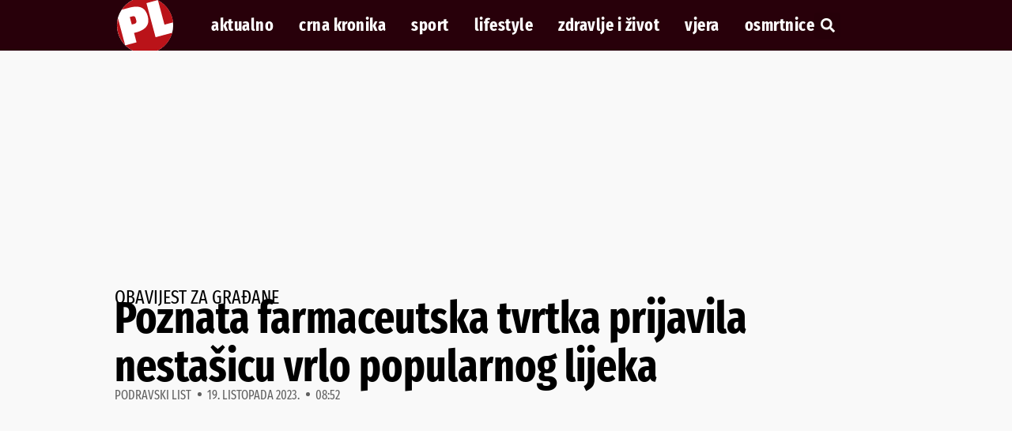

--- FILE ---
content_type: text/html; charset=UTF-8
request_url: https://podravski.hr/poznata-farmaceutska-tvrtka-prijavila-nestasicu-vrlo-popularnog-lijeka/
body_size: 34973
content:
<!doctype html>
<html lang="hr">
<head>
	<meta charset="UTF-8">
	<meta name="viewport" content="width=device-width, initial-scale=1">
	<link rel="profile" href="https://gmpg.org/xfn/11">
	<meta name='robots' content='index, follow, max-image-preview:large, max-snippet:-1, max-video-preview:-1' />

	<!-- This site is optimized with the Yoast SEO plugin v26.8 - https://yoast.com/product/yoast-seo-wordpress/ -->
	<title>Poznata farmaceutska tvrtka prijavila nestašicu vrlo popularnog lijeka</title>
	<link rel="canonical" href="https://podravski.hr/poznata-farmaceutska-tvrtka-prijavila-nestasicu-vrlo-popularnog-lijeka/" />
	<meta property="og:locale" content="hr_HR" />
	<meta property="og:type" content="article" />
	<meta property="og:title" content="Poznata farmaceutska tvrtka prijavila nestašicu vrlo popularnog lijeka" />
	<meta property="og:description" content="Poznata farmaceutska tvrtka prijavila je nestašicu vrlo popularnog lijeka iz razloga povezanih s proizvodnjom. Naime, riječ je o Sanval tabletama, 5 i 10 mg s djelatnom tvari zolpidemtartarat, a koje mnogi koriste zbog problema sa spavanjem. Naime, Sanvala 5 mg nema od jučer, 18. listopada i neće ga biti do 27. listopada, dok Sanvala 10 [&hellip;]" />
	<meta property="og:url" content="https://podravski.hr/poznata-farmaceutska-tvrtka-prijavila-nestasicu-vrlo-popularnog-lijeka/" />
	<meta property="og:site_name" content="Podravski" />
	<meta property="article:publisher" content="https://www.facebook.com/Podravskilist/" />
	<meta property="article:author" content="matija.srcek" />
	<meta property="article:published_time" content="2023-10-19T06:52:58+00:00" />
	<meta property="article:modified_time" content="2023-10-19T06:55:30+00:00" />
	<meta property="og:image" content="https://podravski.hr/wp-content/uploads/2023/10/LIJEKOVI.jpg" />
	<meta property="og:image:width" content="1024" />
	<meta property="og:image:height" content="480" />
	<meta property="og:image:type" content="image/jpeg" />
	<meta name="author" content="Podravski list" />
	<meta name="twitter:card" content="summary_large_image" />
	<meta name="twitter:label1" content="Napisao/la" />
	<meta name="twitter:data1" content="Podravski list" />
	<script type="application/ld+json" class="yoast-schema-graph">{"@context":"https://schema.org","@graph":[{"@type":"NewsArticle","@id":"https://podravski.hr/poznata-farmaceutska-tvrtka-prijavila-nestasicu-vrlo-popularnog-lijeka/#article","isPartOf":{"@id":"https://podravski.hr/poznata-farmaceutska-tvrtka-prijavila-nestasicu-vrlo-popularnog-lijeka/"},"author":{"name":"Podravski list","@id":"https://podravski.hr/#/schema/person/4520db0e41f6ed4537c1cbaf7f7ddacc"},"headline":"Poznata farmaceutska tvrtka prijavila nestašicu vrlo popularnog lijeka","datePublished":"2023-10-19T06:52:58+00:00","dateModified":"2023-10-19T06:55:30+00:00","mainEntityOfPage":{"@id":"https://podravski.hr/poznata-farmaceutska-tvrtka-prijavila-nestasicu-vrlo-popularnog-lijeka/"},"wordCount":82,"publisher":{"@id":"https://podravski.hr/#organization"},"image":{"@id":"https://podravski.hr/poznata-farmaceutska-tvrtka-prijavila-nestasicu-vrlo-popularnog-lijeka/#primaryimage"},"thumbnailUrl":"https://podravski.hr/wp-content/uploads/2023/10/LIJEKOVI.jpg","keywords":["Naslovnica"],"articleSection":["Zdravlje i život"],"inLanguage":"hr"},{"@type":"WebPage","@id":"https://podravski.hr/poznata-farmaceutska-tvrtka-prijavila-nestasicu-vrlo-popularnog-lijeka/","url":"https://podravski.hr/poznata-farmaceutska-tvrtka-prijavila-nestasicu-vrlo-popularnog-lijeka/","name":"Poznata farmaceutska tvrtka prijavila nestašicu vrlo popularnog lijeka","isPartOf":{"@id":"https://podravski.hr/#website"},"primaryImageOfPage":{"@id":"https://podravski.hr/poznata-farmaceutska-tvrtka-prijavila-nestasicu-vrlo-popularnog-lijeka/#primaryimage"},"image":{"@id":"https://podravski.hr/poznata-farmaceutska-tvrtka-prijavila-nestasicu-vrlo-popularnog-lijeka/#primaryimage"},"thumbnailUrl":"https://podravski.hr/wp-content/uploads/2023/10/LIJEKOVI.jpg","datePublished":"2023-10-19T06:52:58+00:00","dateModified":"2023-10-19T06:55:30+00:00","breadcrumb":{"@id":"https://podravski.hr/poznata-farmaceutska-tvrtka-prijavila-nestasicu-vrlo-popularnog-lijeka/#breadcrumb"},"inLanguage":"hr","potentialAction":[{"@type":"ReadAction","target":["https://podravski.hr/poznata-farmaceutska-tvrtka-prijavila-nestasicu-vrlo-popularnog-lijeka/"]}]},{"@type":"ImageObject","inLanguage":"hr","@id":"https://podravski.hr/poznata-farmaceutska-tvrtka-prijavila-nestasicu-vrlo-popularnog-lijeka/#primaryimage","url":"https://podravski.hr/wp-content/uploads/2023/10/LIJEKOVI.jpg","contentUrl":"https://podravski.hr/wp-content/uploads/2023/10/LIJEKOVI.jpg","width":1024,"height":480},{"@type":"BreadcrumbList","@id":"https://podravski.hr/poznata-farmaceutska-tvrtka-prijavila-nestasicu-vrlo-popularnog-lijeka/#breadcrumb","itemListElement":[{"@type":"ListItem","position":1,"name":"Početna stranica","item":"https://podravski.hr/"},{"@type":"ListItem","position":2,"name":"Poznata farmaceutska tvrtka prijavila nestašicu vrlo popularnog lijeka"}]},{"@type":"WebSite","@id":"https://podravski.hr/#website","url":"https://podravski.hr/","name":"Podravski","description":"Podravina i Prigorje • Aktualne vijesti","publisher":{"@id":"https://podravski.hr/#organization"},"potentialAction":[{"@type":"SearchAction","target":{"@type":"EntryPoint","urlTemplate":"https://podravski.hr/?s={search_term_string}"},"query-input":{"@type":"PropertyValueSpecification","valueRequired":true,"valueName":"search_term_string"}}],"inLanguage":"hr"},{"@type":"Organization","@id":"https://podravski.hr/#organization","name":"Podravski","url":"https://podravski.hr/","logo":{"@type":"ImageObject","inLanguage":"hr","@id":"https://podravski.hr/#/schema/logo/image/","url":"https://podravski.hr/wp-content/uploads/2019/02/podravski-logo.svg","contentUrl":"https://podravski.hr/wp-content/uploads/2019/02/podravski-logo.svg","width":100,"height":100,"caption":"Podravski"},"image":{"@id":"https://podravski.hr/#/schema/logo/image/"},"sameAs":["https://www.facebook.com/Podravskilist/"]},{"@type":"Person","@id":"https://podravski.hr/#/schema/person/4520db0e41f6ed4537c1cbaf7f7ddacc","name":"Podravski list","image":{"@type":"ImageObject","inLanguage":"hr","@id":"https://podravski.hr/#/schema/person/image/","url":"https://secure.gravatar.com/avatar/96bcd6a6a20452e51a9d0c55124e6224131819040edd602644da1a6ab15bf621?s=96&d=mm&r=g","contentUrl":"https://secure.gravatar.com/avatar/96bcd6a6a20452e51a9d0c55124e6224131819040edd602644da1a6ab15bf621?s=96&d=mm&r=g","caption":"Podravski list"},"sameAs":["https://podravski.hr/","matija.srcek"]}]}</script>
	<!-- / Yoast SEO plugin. -->


<link rel='dns-prefetch' href='//www.googletagmanager.com' />
<link rel='dns-prefetch' href='//fundingchoicesmessages.google.com' />
<link rel="alternate" type="application/rss+xml" title="Podravski &raquo; Kanal" href="https://podravski.hr/feed/" />
<link rel="alternate" type="application/rss+xml" title="Podravski &raquo; Kanal komentara" href="https://podravski.hr/comments/feed/" />
<link rel="alternate" title="oEmbed (JSON)" type="application/json+oembed" href="https://podravski.hr/wp-json/oembed/1.0/embed?url=https%3A%2F%2Fpodravski.hr%2Fpoznata-farmaceutska-tvrtka-prijavila-nestasicu-vrlo-popularnog-lijeka%2F" />
<link rel="alternate" title="oEmbed (XML)" type="text/xml+oembed" href="https://podravski.hr/wp-json/oembed/1.0/embed?url=https%3A%2F%2Fpodravski.hr%2Fpoznata-farmaceutska-tvrtka-prijavila-nestasicu-vrlo-popularnog-lijeka%2F&#038;format=xml" />
<!-- podravski.hr is managing ads with Advanced Ads 2.0.16 – https://wpadvancedads.com/ --><script id="podra-ready">
			window.advanced_ads_ready=function(e,a){a=a||"complete";var d=function(e){return"interactive"===a?"loading"!==e:"complete"===e};d(document.readyState)?e():document.addEventListener("readystatechange",(function(a){d(a.target.readyState)&&e()}),{once:"interactive"===a})},window.advanced_ads_ready_queue=window.advanced_ads_ready_queue||[];		</script>
		<style id='wp-img-auto-sizes-contain-inline-css'>
img:is([sizes=auto i],[sizes^="auto," i]){contain-intrinsic-size:3000px 1500px}
/*# sourceURL=wp-img-auto-sizes-contain-inline-css */
</style>
<link rel='stylesheet' id='wp-block-library-css' href='https://podravski.hr/wp-includes/css/dist/block-library/style.min.css' media='all' />
<style id='global-styles-inline-css'>
:root{--wp--preset--aspect-ratio--square: 1;--wp--preset--aspect-ratio--4-3: 4/3;--wp--preset--aspect-ratio--3-4: 3/4;--wp--preset--aspect-ratio--3-2: 3/2;--wp--preset--aspect-ratio--2-3: 2/3;--wp--preset--aspect-ratio--16-9: 16/9;--wp--preset--aspect-ratio--9-16: 9/16;--wp--preset--color--black: #000000;--wp--preset--color--cyan-bluish-gray: #abb8c3;--wp--preset--color--white: #ffffff;--wp--preset--color--pale-pink: #f78da7;--wp--preset--color--vivid-red: #cf2e2e;--wp--preset--color--luminous-vivid-orange: #ff6900;--wp--preset--color--luminous-vivid-amber: #fcb900;--wp--preset--color--light-green-cyan: #7bdcb5;--wp--preset--color--vivid-green-cyan: #00d084;--wp--preset--color--pale-cyan-blue: #8ed1fc;--wp--preset--color--vivid-cyan-blue: #0693e3;--wp--preset--color--vivid-purple: #9b51e0;--wp--preset--gradient--vivid-cyan-blue-to-vivid-purple: linear-gradient(135deg,rgb(6,147,227) 0%,rgb(155,81,224) 100%);--wp--preset--gradient--light-green-cyan-to-vivid-green-cyan: linear-gradient(135deg,rgb(122,220,180) 0%,rgb(0,208,130) 100%);--wp--preset--gradient--luminous-vivid-amber-to-luminous-vivid-orange: linear-gradient(135deg,rgb(252,185,0) 0%,rgb(255,105,0) 100%);--wp--preset--gradient--luminous-vivid-orange-to-vivid-red: linear-gradient(135deg,rgb(255,105,0) 0%,rgb(207,46,46) 100%);--wp--preset--gradient--very-light-gray-to-cyan-bluish-gray: linear-gradient(135deg,rgb(238,238,238) 0%,rgb(169,184,195) 100%);--wp--preset--gradient--cool-to-warm-spectrum: linear-gradient(135deg,rgb(74,234,220) 0%,rgb(151,120,209) 20%,rgb(207,42,186) 40%,rgb(238,44,130) 60%,rgb(251,105,98) 80%,rgb(254,248,76) 100%);--wp--preset--gradient--blush-light-purple: linear-gradient(135deg,rgb(255,206,236) 0%,rgb(152,150,240) 100%);--wp--preset--gradient--blush-bordeaux: linear-gradient(135deg,rgb(254,205,165) 0%,rgb(254,45,45) 50%,rgb(107,0,62) 100%);--wp--preset--gradient--luminous-dusk: linear-gradient(135deg,rgb(255,203,112) 0%,rgb(199,81,192) 50%,rgb(65,88,208) 100%);--wp--preset--gradient--pale-ocean: linear-gradient(135deg,rgb(255,245,203) 0%,rgb(182,227,212) 50%,rgb(51,167,181) 100%);--wp--preset--gradient--electric-grass: linear-gradient(135deg,rgb(202,248,128) 0%,rgb(113,206,126) 100%);--wp--preset--gradient--midnight: linear-gradient(135deg,rgb(2,3,129) 0%,rgb(40,116,252) 100%);--wp--preset--font-size--small: 13px;--wp--preset--font-size--medium: 20px;--wp--preset--font-size--large: 36px;--wp--preset--font-size--x-large: 42px;--wp--preset--spacing--20: 0.44rem;--wp--preset--spacing--30: 0.67rem;--wp--preset--spacing--40: 1rem;--wp--preset--spacing--50: 1.5rem;--wp--preset--spacing--60: 2.25rem;--wp--preset--spacing--70: 3.38rem;--wp--preset--spacing--80: 5.06rem;--wp--preset--shadow--natural: 6px 6px 9px rgba(0, 0, 0, 0.2);--wp--preset--shadow--deep: 12px 12px 50px rgba(0, 0, 0, 0.4);--wp--preset--shadow--sharp: 6px 6px 0px rgba(0, 0, 0, 0.2);--wp--preset--shadow--outlined: 6px 6px 0px -3px rgb(255, 255, 255), 6px 6px rgb(0, 0, 0);--wp--preset--shadow--crisp: 6px 6px 0px rgb(0, 0, 0);}:root { --wp--style--global--content-size: 800px;--wp--style--global--wide-size: 1200px; }:where(body) { margin: 0; }.wp-site-blocks > .alignleft { float: left; margin-right: 2em; }.wp-site-blocks > .alignright { float: right; margin-left: 2em; }.wp-site-blocks > .aligncenter { justify-content: center; margin-left: auto; margin-right: auto; }:where(.wp-site-blocks) > * { margin-block-start: 24px; margin-block-end: 0; }:where(.wp-site-blocks) > :first-child { margin-block-start: 0; }:where(.wp-site-blocks) > :last-child { margin-block-end: 0; }:root { --wp--style--block-gap: 24px; }:root :where(.is-layout-flow) > :first-child{margin-block-start: 0;}:root :where(.is-layout-flow) > :last-child{margin-block-end: 0;}:root :where(.is-layout-flow) > *{margin-block-start: 24px;margin-block-end: 0;}:root :where(.is-layout-constrained) > :first-child{margin-block-start: 0;}:root :where(.is-layout-constrained) > :last-child{margin-block-end: 0;}:root :where(.is-layout-constrained) > *{margin-block-start: 24px;margin-block-end: 0;}:root :where(.is-layout-flex){gap: 24px;}:root :where(.is-layout-grid){gap: 24px;}.is-layout-flow > .alignleft{float: left;margin-inline-start: 0;margin-inline-end: 2em;}.is-layout-flow > .alignright{float: right;margin-inline-start: 2em;margin-inline-end: 0;}.is-layout-flow > .aligncenter{margin-left: auto !important;margin-right: auto !important;}.is-layout-constrained > .alignleft{float: left;margin-inline-start: 0;margin-inline-end: 2em;}.is-layout-constrained > .alignright{float: right;margin-inline-start: 2em;margin-inline-end: 0;}.is-layout-constrained > .aligncenter{margin-left: auto !important;margin-right: auto !important;}.is-layout-constrained > :where(:not(.alignleft):not(.alignright):not(.alignfull)){max-width: var(--wp--style--global--content-size);margin-left: auto !important;margin-right: auto !important;}.is-layout-constrained > .alignwide{max-width: var(--wp--style--global--wide-size);}body .is-layout-flex{display: flex;}.is-layout-flex{flex-wrap: wrap;align-items: center;}.is-layout-flex > :is(*, div){margin: 0;}body .is-layout-grid{display: grid;}.is-layout-grid > :is(*, div){margin: 0;}body{padding-top: 0px;padding-right: 0px;padding-bottom: 0px;padding-left: 0px;}a:where(:not(.wp-element-button)){text-decoration: underline;}:root :where(.wp-element-button, .wp-block-button__link){background-color: #32373c;border-width: 0;color: #fff;font-family: inherit;font-size: inherit;font-style: inherit;font-weight: inherit;letter-spacing: inherit;line-height: inherit;padding-top: calc(0.667em + 2px);padding-right: calc(1.333em + 2px);padding-bottom: calc(0.667em + 2px);padding-left: calc(1.333em + 2px);text-decoration: none;text-transform: inherit;}.has-black-color{color: var(--wp--preset--color--black) !important;}.has-cyan-bluish-gray-color{color: var(--wp--preset--color--cyan-bluish-gray) !important;}.has-white-color{color: var(--wp--preset--color--white) !important;}.has-pale-pink-color{color: var(--wp--preset--color--pale-pink) !important;}.has-vivid-red-color{color: var(--wp--preset--color--vivid-red) !important;}.has-luminous-vivid-orange-color{color: var(--wp--preset--color--luminous-vivid-orange) !important;}.has-luminous-vivid-amber-color{color: var(--wp--preset--color--luminous-vivid-amber) !important;}.has-light-green-cyan-color{color: var(--wp--preset--color--light-green-cyan) !important;}.has-vivid-green-cyan-color{color: var(--wp--preset--color--vivid-green-cyan) !important;}.has-pale-cyan-blue-color{color: var(--wp--preset--color--pale-cyan-blue) !important;}.has-vivid-cyan-blue-color{color: var(--wp--preset--color--vivid-cyan-blue) !important;}.has-vivid-purple-color{color: var(--wp--preset--color--vivid-purple) !important;}.has-black-background-color{background-color: var(--wp--preset--color--black) !important;}.has-cyan-bluish-gray-background-color{background-color: var(--wp--preset--color--cyan-bluish-gray) !important;}.has-white-background-color{background-color: var(--wp--preset--color--white) !important;}.has-pale-pink-background-color{background-color: var(--wp--preset--color--pale-pink) !important;}.has-vivid-red-background-color{background-color: var(--wp--preset--color--vivid-red) !important;}.has-luminous-vivid-orange-background-color{background-color: var(--wp--preset--color--luminous-vivid-orange) !important;}.has-luminous-vivid-amber-background-color{background-color: var(--wp--preset--color--luminous-vivid-amber) !important;}.has-light-green-cyan-background-color{background-color: var(--wp--preset--color--light-green-cyan) !important;}.has-vivid-green-cyan-background-color{background-color: var(--wp--preset--color--vivid-green-cyan) !important;}.has-pale-cyan-blue-background-color{background-color: var(--wp--preset--color--pale-cyan-blue) !important;}.has-vivid-cyan-blue-background-color{background-color: var(--wp--preset--color--vivid-cyan-blue) !important;}.has-vivid-purple-background-color{background-color: var(--wp--preset--color--vivid-purple) !important;}.has-black-border-color{border-color: var(--wp--preset--color--black) !important;}.has-cyan-bluish-gray-border-color{border-color: var(--wp--preset--color--cyan-bluish-gray) !important;}.has-white-border-color{border-color: var(--wp--preset--color--white) !important;}.has-pale-pink-border-color{border-color: var(--wp--preset--color--pale-pink) !important;}.has-vivid-red-border-color{border-color: var(--wp--preset--color--vivid-red) !important;}.has-luminous-vivid-orange-border-color{border-color: var(--wp--preset--color--luminous-vivid-orange) !important;}.has-luminous-vivid-amber-border-color{border-color: var(--wp--preset--color--luminous-vivid-amber) !important;}.has-light-green-cyan-border-color{border-color: var(--wp--preset--color--light-green-cyan) !important;}.has-vivid-green-cyan-border-color{border-color: var(--wp--preset--color--vivid-green-cyan) !important;}.has-pale-cyan-blue-border-color{border-color: var(--wp--preset--color--pale-cyan-blue) !important;}.has-vivid-cyan-blue-border-color{border-color: var(--wp--preset--color--vivid-cyan-blue) !important;}.has-vivid-purple-border-color{border-color: var(--wp--preset--color--vivid-purple) !important;}.has-vivid-cyan-blue-to-vivid-purple-gradient-background{background: var(--wp--preset--gradient--vivid-cyan-blue-to-vivid-purple) !important;}.has-light-green-cyan-to-vivid-green-cyan-gradient-background{background: var(--wp--preset--gradient--light-green-cyan-to-vivid-green-cyan) !important;}.has-luminous-vivid-amber-to-luminous-vivid-orange-gradient-background{background: var(--wp--preset--gradient--luminous-vivid-amber-to-luminous-vivid-orange) !important;}.has-luminous-vivid-orange-to-vivid-red-gradient-background{background: var(--wp--preset--gradient--luminous-vivid-orange-to-vivid-red) !important;}.has-very-light-gray-to-cyan-bluish-gray-gradient-background{background: var(--wp--preset--gradient--very-light-gray-to-cyan-bluish-gray) !important;}.has-cool-to-warm-spectrum-gradient-background{background: var(--wp--preset--gradient--cool-to-warm-spectrum) !important;}.has-blush-light-purple-gradient-background{background: var(--wp--preset--gradient--blush-light-purple) !important;}.has-blush-bordeaux-gradient-background{background: var(--wp--preset--gradient--blush-bordeaux) !important;}.has-luminous-dusk-gradient-background{background: var(--wp--preset--gradient--luminous-dusk) !important;}.has-pale-ocean-gradient-background{background: var(--wp--preset--gradient--pale-ocean) !important;}.has-electric-grass-gradient-background{background: var(--wp--preset--gradient--electric-grass) !important;}.has-midnight-gradient-background{background: var(--wp--preset--gradient--midnight) !important;}.has-small-font-size{font-size: var(--wp--preset--font-size--small) !important;}.has-medium-font-size{font-size: var(--wp--preset--font-size--medium) !important;}.has-large-font-size{font-size: var(--wp--preset--font-size--large) !important;}.has-x-large-font-size{font-size: var(--wp--preset--font-size--x-large) !important;}
:root :where(.wp-block-pullquote){font-size: 1.5em;line-height: 1.6;}
/*# sourceURL=global-styles-inline-css */
</style>
<link rel='stylesheet' id='wpa-css-css' href='https://podravski.hr/wp-content/plugins/honeypot/includes/css/wpa.css' media='all' />
<link rel='stylesheet' id='advanced-ads-layer-fancybox-css-css' href='https://podravski.hr/wp-content/plugins/advanced-ads-layer/public/assets/fancybox/jquery.fancybox-1.3.4.css' media='all' />
<link rel='stylesheet' id='hello-elementor-css' href='https://podravski.hr/wp-content/themes/hello-elementor/assets/css/reset.css' media='all' />
<link rel='stylesheet' id='hello-elementor-theme-style-css' href='https://podravski.hr/wp-content/themes/hello-elementor/assets/css/theme.css' media='all' />
<link rel='stylesheet' id='hello-elementor-header-footer-css' href='https://podravski.hr/wp-content/themes/hello-elementor/assets/css/header-footer.css' media='all' />
<link rel='stylesheet' id='elementor-frontend-css' href='https://podravski.hr/wp-content/plugins/elementor/assets/css/frontend.min.css' media='all' />
<style id='elementor-frontend-inline-css'>
.elementor-kit-72461{--e-global-color-primary:#6EC1E4;--e-global-color-secondary:#54595F;--e-global-color-text:#7A7A7A;--e-global-color-accent:#61CE70;--e-global-color-561435e3:#B50A2D;--e-global-color-16399ac8:#E91E63;--e-global-color-4272c0b5:#FF9800;--e-global-color-3b085738:#4CAF50;--e-global-color-7e54c78a:#2196F3;--e-global-color-280fad94:#000;--e-global-color-5701d25a:#616161;--e-global-color-1bade575:#BDBDBD;--e-global-color-7db22ff8:#FFFFFF;--e-global-color-9475733:#F9F9F9;--e-global-color-b67243a:#28000A;background-color:var( --e-global-color-9475733 );color:#000000;font-family:"Georgia", Sans-serif;font-size:1.125rem;line-height:1.5em;}.elementor-kit-72461 button,.elementor-kit-72461 input[type="button"],.elementor-kit-72461 input[type="submit"],.elementor-kit-72461 .elementor-button{background-color:var( --e-global-color-561435e3 );font-family:"Fira Sans Extra Condensed", Sans-serif;font-weight:700;text-transform:uppercase;letter-spacing:0.1em;color:var( --e-global-color-7db22ff8 );border-radius:0px 0px 0px 0px;}.elementor-kit-72461 button:hover,.elementor-kit-72461 button:focus,.elementor-kit-72461 input[type="button"]:hover,.elementor-kit-72461 input[type="button"]:focus,.elementor-kit-72461 input[type="submit"]:hover,.elementor-kit-72461 input[type="submit"]:focus,.elementor-kit-72461 .elementor-button:hover,.elementor-kit-72461 .elementor-button:focus{background-color:var( --e-global-color-b67243a );color:var( --e-global-color-7db22ff8 );}.elementor-kit-72461 e-page-transition{background-color:#FFBC7D;}.elementor-kit-72461 h1{font-family:"Fira Sans Extra Condensed", Sans-serif;font-size:2.799rem;font-weight:bold;line-height:1.1em;}.elementor-kit-72461 h2{font-family:"Fira Sans Extra Condensed", Sans-serif;font-size:2.333rem;font-weight:bold;line-height:1.1em;}.elementor-kit-72461 h3{font-family:"Fira Sans Extra Condensed", Sans-serif;font-size:1.944rem;font-weight:600;line-height:1.1em;}.elementor-kit-72461 h4{font-family:"Fira Sans Extra Condensed", Sans-serif;font-weight:600;line-height:1.2em;}.elementor-kit-72461 h5{font-family:"Fira Sans Extra Condensed", Sans-serif;font-weight:600;line-height:1.2em;}.elementor-kit-72461 h6{font-family:"Fira Sans Extra Condensed", Sans-serif;font-size:1.125rem;font-weight:600;line-height:1.2em;}.elementor-section.elementor-section-boxed > .elementor-container{max-width:1080px;}.e-con{--container-max-width:1080px;}.elementor-widget:not(:last-child){margin-block-end:20px;}.elementor-element{--widgets-spacing:20px 20px;--widgets-spacing-row:20px;--widgets-spacing-column:20px;}{}h1.entry-title{display:var(--page-title-display);}.site-header .site-branding{flex-direction:column;align-items:stretch;}.site-header{padding-inline-end:0px;padding-inline-start:0px;}.site-footer .site-branding{flex-direction:column;align-items:stretch;}@media(max-width:1024px){.elementor-kit-72461 h1{font-size:2.027rem;}.elementor-kit-72461 h2{font-size:1.802rem;}.elementor-kit-72461 h3{font-size:1.602rem;}.elementor-kit-72461 h4{font-size:1.424rem;}.elementor-kit-72461 h5{font-size:1.266rem;}.elementor-kit-72461 h6{font-size:1.125rem;}.elementor-section.elementor-section-boxed > .elementor-container{max-width:1024px;}.e-con{--container-max-width:1024px;}}@media(max-width:767px){.elementor-section.elementor-section-boxed > .elementor-container{max-width:767px;}.e-con{--container-max-width:767px;}}/* Start custom CSS *//* Podešavanje margina */
.elementor-kit-72461 .elementor-widget-theme-post-content .wp-block-video,
.elementor-kit-72461 .elementor-widget-theme-post-content .wp-block-image,
.elementor-kit-72461 .elementor-widget-theme-post-content .wp-block-gallery,
.elementor-kit-72461 .elementor-widget-theme-post-content .wp-block-embed {
    margin: 30px 0;
}
.elementor-kit-72461 .elementor-widget-theme-post-content .elementor-widget-container>ul,
.elementor-kit-72461 .elementor-widget-theme-post-content .elementor-widget-container>ol {
    margin-bottom: 30px;
}

/* Podešavanje poveznica */
.elementor-kit-72461 .elementor-widget-theme-post-content a {
    color: #B50A2D;
    text-decoration: underline;
}
.elementor-kit-72461 .elementor-widget-theme-post-content a:hover {
    color: #FF9800;
}/* End custom CSS */
/* Start Custom Fonts CSS */@font-face {
	font-family: 'Fira Sans Extra Condensed';
	font-style: normal;
	font-weight: 400;
	font-display: auto;
	src: url('https://podravski.hr/wp-content/uploads/2022/10/FiraSansExtraCondensed-Regular.woff2') format('woff2');
}
@font-face {
	font-family: 'Fira Sans Extra Condensed';
	font-style: normal;
	font-weight: 600;
	font-display: auto;
	src: url('https://podravski.hr/wp-content/uploads/2022/10/FiraSansExtraCondensed-SemiBold.woff2') format('woff2');
}
@font-face {
	font-family: 'Fira Sans Extra Condensed';
	font-style: normal;
	font-weight: 700;
	font-display: auto;
	src: url('https://podravski.hr/wp-content/uploads/2022/10/FiraSansExtraCondensed-Bold.woff2') format('woff2');
}
/* End Custom Fonts CSS */
.elementor-431128 .elementor-element.elementor-element-58dbf41{--display:flex;--min-height:64px;--flex-direction:row;--container-widget-width:calc( ( 1 - var( --container-widget-flex-grow ) ) * 100% );--container-widget-height:100%;--container-widget-flex-grow:1;--container-widget-align-self:stretch;--flex-wrap-mobile:wrap;--align-items:center;--gap:20px 40px;--row-gap:20px;--column-gap:40px;--padding-top:0px;--padding-bottom:0px;--padding-left:25px;--padding-right:25px;--z-index:999;}.elementor-431128 .elementor-element.elementor-element-58dbf41:not(.elementor-motion-effects-element-type-background), .elementor-431128 .elementor-element.elementor-element-58dbf41 > .elementor-motion-effects-container > .elementor-motion-effects-layer{background-color:var( --e-global-color-b67243a );}.elementor-431128 .elementor-element.elementor-element-cda7717{width:initial;max-width:initial;z-index:9999;}.elementor-431128 .elementor-element.elementor-element-cda7717 img{width:100%;height:64px;}.elementor-431128 .elementor-element.elementor-element-1eb33e5{width:var( --container-widget-width, 64px );max-width:64px;--container-widget-width:64px;--container-widget-flex-grow:0;z-index:9999;}.elementor-431128 .elementor-element.elementor-element-41554aa .elementor-nav-menu .elementor-item{font-family:"Fira Sans Extra Condensed", Sans-serif;font-size:22px;font-weight:700;text-transform:lowercase;letter-spacing:0.5px;}.elementor-431128 .elementor-element.elementor-element-41554aa .elementor-nav-menu--main .elementor-item{color:var( --e-global-color-7db22ff8 );fill:var( --e-global-color-7db22ff8 );padding-left:0px;padding-right:0px;padding-top:0px;padding-bottom:0px;}.elementor-431128 .elementor-element.elementor-element-41554aa .elementor-nav-menu--main .elementor-item:hover,
					.elementor-431128 .elementor-element.elementor-element-41554aa .elementor-nav-menu--main .elementor-item.elementor-item-active,
					.elementor-431128 .elementor-element.elementor-element-41554aa .elementor-nav-menu--main .elementor-item.highlighted,
					.elementor-431128 .elementor-element.elementor-element-41554aa .elementor-nav-menu--main .elementor-item:focus{color:#FFFFFFB0;fill:#FFFFFFB0;}.elementor-431128 .elementor-element.elementor-element-41554aa .elementor-nav-menu--main .elementor-item.elementor-item-active{color:#FFFFFFB0;}.elementor-431128 .elementor-element.elementor-element-41554aa{--e-nav-menu-horizontal-menu-item-margin:calc( 32px / 2 );}.elementor-431128 .elementor-element.elementor-element-41554aa .elementor-nav-menu--main:not(.elementor-nav-menu--layout-horizontal) .elementor-nav-menu > li:not(:last-child){margin-bottom:32px;}.elementor-431128 .elementor-element.elementor-element-41554aa .elementor-nav-menu--dropdown a, .elementor-431128 .elementor-element.elementor-element-41554aa .elementor-menu-toggle{color:var( --e-global-color-7db22ff8 );fill:var( --e-global-color-7db22ff8 );}.elementor-431128 .elementor-element.elementor-element-41554aa .elementor-nav-menu--dropdown{background-color:var( --e-global-color-b67243a );}.elementor-431128 .elementor-element.elementor-element-41554aa .elementor-nav-menu--dropdown a:hover,
					.elementor-431128 .elementor-element.elementor-element-41554aa .elementor-nav-menu--dropdown a:focus,
					.elementor-431128 .elementor-element.elementor-element-41554aa .elementor-nav-menu--dropdown a.elementor-item-active,
					.elementor-431128 .elementor-element.elementor-element-41554aa .elementor-nav-menu--dropdown a.highlighted,
					.elementor-431128 .elementor-element.elementor-element-41554aa .elementor-menu-toggle:hover,
					.elementor-431128 .elementor-element.elementor-element-41554aa .elementor-menu-toggle:focus{color:#FFFFFFB0;}.elementor-431128 .elementor-element.elementor-element-41554aa .elementor-nav-menu--dropdown a:hover,
					.elementor-431128 .elementor-element.elementor-element-41554aa .elementor-nav-menu--dropdown a:focus,
					.elementor-431128 .elementor-element.elementor-element-41554aa .elementor-nav-menu--dropdown a.elementor-item-active,
					.elementor-431128 .elementor-element.elementor-element-41554aa .elementor-nav-menu--dropdown a.highlighted{background-color:var( --e-global-color-b67243a );}.elementor-431128 .elementor-element.elementor-element-41554aa .elementor-nav-menu--dropdown a.elementor-item-active{color:#FFFFFFB0;background-color:var( --e-global-color-b67243a );}.elementor-431128 .elementor-element.elementor-element-41554aa div.elementor-menu-toggle{color:var( --e-global-color-7db22ff8 );}.elementor-431128 .elementor-element.elementor-element-41554aa div.elementor-menu-toggle svg{fill:var( --e-global-color-7db22ff8 );}.elementor-431128 .elementor-element.elementor-element-41554aa div.elementor-menu-toggle:hover, .elementor-431128 .elementor-element.elementor-element-41554aa div.elementor-menu-toggle:focus{color:#FFFFFFB0;}.elementor-431128 .elementor-element.elementor-element-41554aa div.elementor-menu-toggle:hover svg, .elementor-431128 .elementor-element.elementor-element-41554aa div.elementor-menu-toggle:focus svg{fill:#FFFFFFB0;}.elementor-431128 .elementor-element.elementor-element-c1eeb3e .elementor-search-form{text-align:center;}.elementor-431128 .elementor-element.elementor-element-c1eeb3e .elementor-search-form__toggle{--e-search-form-toggle-size:33px;--e-search-form-toggle-color:var( --e-global-color-9475733 );}.elementor-431128 .elementor-element.elementor-element-c1eeb3e.elementor-search-form--skin-full_screen .elementor-search-form__container{background-color:var( --e-global-color-b67243a );}.elementor-431128 .elementor-element.elementor-element-c1eeb3e input[type="search"].elementor-search-form__input{font-family:"Fira Sans Extra Condensed", Sans-serif;font-size:24px;}.elementor-431128 .elementor-element.elementor-element-c1eeb3e .elementor-search-form__input,
					.elementor-431128 .elementor-element.elementor-element-c1eeb3e .elementor-search-form__icon,
					.elementor-431128 .elementor-element.elementor-element-c1eeb3e .elementor-lightbox .dialog-lightbox-close-button,
					.elementor-431128 .elementor-element.elementor-element-c1eeb3e .elementor-lightbox .dialog-lightbox-close-button:hover,
					.elementor-431128 .elementor-element.elementor-element-c1eeb3e.elementor-search-form--skin-full_screen input[type="search"].elementor-search-form__input{color:var( --e-global-color-7db22ff8 );fill:var( --e-global-color-7db22ff8 );}.elementor-431128 .elementor-element.elementor-element-c1eeb3e:not(.elementor-search-form--skin-full_screen) .elementor-search-form__container{border-radius:0px;}.elementor-431128 .elementor-element.elementor-element-c1eeb3e.elementor-search-form--skin-full_screen input[type="search"].elementor-search-form__input{border-radius:0px;}.elementor-431128 .elementor-element.elementor-element-c1eeb3e .elementor-search-form__toggle:hover{--e-search-form-toggle-color:#FFFFFFB0;}.elementor-431128 .elementor-element.elementor-element-c1eeb3e .elementor-search-form__toggle:focus{--e-search-form-toggle-color:#FFFFFFB0;}.elementor-theme-builder-content-area{height:400px;}.elementor-location-header:before, .elementor-location-footer:before{content:"";display:table;clear:both;}@media(max-width:1024px){.elementor-431128 .elementor-element.elementor-element-58dbf41{--justify-content:space-between;}.elementor-431128 .elementor-element.elementor-element-cda7717 > .elementor-widget-container{margin:0px 0px 0px 0px;padding:8px 0px 8px 0px;}.elementor-431128 .elementor-element.elementor-element-1eb33e5 > .elementor-widget-container{margin:0px 0px 0px 0px;padding:8px 0px 8px 0px;}.elementor-431128 .elementor-element.elementor-element-1eb33e5{--container-widget-width:64px;--container-widget-flex-grow:0;width:var( --container-widget-width, 64px );max-width:64px;}.elementor-431128 .elementor-element.elementor-element-1eb33e5 img{width:100%;height:64px;}.elementor-431128 .elementor-element.elementor-element-41554aa.elementor-element{--order:-99999 /* order start hack */;--flex-grow:0;--flex-shrink:0;}.elementor-431128 .elementor-element.elementor-element-41554aa .elementor-nav-menu--dropdown a{padding-left:0px;padding-right:0px;padding-top:16px;padding-bottom:16px;}.elementor-431128 .elementor-element.elementor-element-41554aa .elementor-nav-menu--main > .elementor-nav-menu > li > .elementor-nav-menu--dropdown, .elementor-431128 .elementor-element.elementor-element-41554aa .elementor-nav-menu__container.elementor-nav-menu--dropdown{margin-top:20px !important;}}/* Start custom CSS for container, class: .elementor-element-58dbf41 */.elementor-431128 .elementor-element.elementor-element-58dbf41.elementor-sticky--effects{
   background-color: rgba(40,0,10,1)!important
}

.elementor-431128 .elementor-element.elementor-element-58dbf41{
   transition: background-color .5s ease !important;
}/* End custom CSS */
.elementor-949 .elementor-element.elementor-element-4225da0{--display:flex;--flex-direction:row;--container-widget-width:calc( ( 1 - var( --container-widget-flex-grow ) ) * 100% );--container-widget-height:100%;--container-widget-flex-grow:1;--container-widget-align-self:stretch;--flex-wrap-mobile:wrap;--align-items:stretch;--gap:10px 10px;--row-gap:10px;--column-gap:10px;--padding-top:50px;--padding-bottom:50px;--padding-left:20px;--padding-right:20px;}.elementor-949 .elementor-element.elementor-element-4225da0:not(.elementor-motion-effects-element-type-background), .elementor-949 .elementor-element.elementor-element-4225da0 > .elementor-motion-effects-container > .elementor-motion-effects-layer{background-color:var( --e-global-color-b67243a );}.elementor-949 .elementor-element.elementor-element-419c1f5{--display:flex;}.elementor-949 .elementor-element.elementor-element-9e50513 img{width:300px;}.elementor-949 .elementor-element.elementor-element-2b92f9e > .elementor-widget-container{margin:-5px 0px 20px 0px;}.elementor-949 .elementor-element.elementor-element-2b92f9e{text-align:center;}.elementor-949 .elementor-element.elementor-element-2b92f9e .elementor-heading-title{font-family:"Fira Sans Extra Condensed", Sans-serif;font-size:18px;font-weight:normal;text-transform:uppercase;line-height:1.4em;letter-spacing:2px;color:#FFFFFF;}.elementor-949 .elementor-element.elementor-element-d973eed{text-align:center;font-family:"Fira Sans Extra Condensed", Sans-serif;font-size:15px;line-height:1.7em;color:#ffffff;}.elementor-949 .elementor-element.elementor-element-902acac{text-align:center;font-family:"Fira Sans Extra Condensed", Sans-serif;font-size:15px;line-height:1.7em;color:#ffffff;}.elementor-949 .elementor-element.elementor-element-0957848{--display:flex;--gap:10px 10px;--row-gap:10px;--column-gap:10px;border-style:solid;--border-style:solid;border-width:0px 0px 0px 1px;--border-top-width:0px;--border-right-width:0px;--border-bottom-width:0px;--border-left-width:1px;border-color:#ffffff;--border-color:#ffffff;--padding-top:10px;--padding-bottom:10px;--padding-left:30px;--padding-right:10px;}.elementor-949 .elementor-element.elementor-element-d568ec9 .elementor-heading-title{font-size:18px;font-weight:normal;text-transform:uppercase;color:#bdbdbd;}.elementor-949 .elementor-element.elementor-element-6bbf7d6 .elementor-nav-menu .elementor-item{font-family:"Fira Sans Extra Condensed", Sans-serif;font-size:22px;font-weight:600;}.elementor-949 .elementor-element.elementor-element-6bbf7d6 .elementor-nav-menu--main .elementor-item{color:#ffffff;fill:#ffffff;padding-left:0px;padding-right:0px;padding-top:8px;padding-bottom:8px;}.elementor-949 .elementor-element.elementor-element-6bbf7d6 .elementor-nav-menu--main .elementor-item:hover,
					.elementor-949 .elementor-element.elementor-element-6bbf7d6 .elementor-nav-menu--main .elementor-item.elementor-item-active,
					.elementor-949 .elementor-element.elementor-element-6bbf7d6 .elementor-nav-menu--main .elementor-item.highlighted,
					.elementor-949 .elementor-element.elementor-element-6bbf7d6 .elementor-nav-menu--main .elementor-item:focus{color:#ff9800;fill:#ff9800;}.elementor-949 .elementor-element.elementor-element-6bbf7d6 .elementor-nav-menu--dropdown a, .elementor-949 .elementor-element.elementor-element-6bbf7d6 .elementor-menu-toggle{color:#ffffff;fill:#ffffff;}.elementor-949 .elementor-element.elementor-element-6bbf7d6 .elementor-nav-menu--dropdown{background-color:rgba(0,0,0,0);}.elementor-949 .elementor-element.elementor-element-6bbf7d6 .elementor-nav-menu--dropdown a:hover,
					.elementor-949 .elementor-element.elementor-element-6bbf7d6 .elementor-nav-menu--dropdown a:focus,
					.elementor-949 .elementor-element.elementor-element-6bbf7d6 .elementor-nav-menu--dropdown a.elementor-item-active,
					.elementor-949 .elementor-element.elementor-element-6bbf7d6 .elementor-nav-menu--dropdown a.highlighted,
					.elementor-949 .elementor-element.elementor-element-6bbf7d6 .elementor-menu-toggle:hover,
					.elementor-949 .elementor-element.elementor-element-6bbf7d6 .elementor-menu-toggle:focus{color:#ff9800;}.elementor-949 .elementor-element.elementor-element-6bbf7d6 .elementor-nav-menu--dropdown a:hover,
					.elementor-949 .elementor-element.elementor-element-6bbf7d6 .elementor-nav-menu--dropdown a:focus,
					.elementor-949 .elementor-element.elementor-element-6bbf7d6 .elementor-nav-menu--dropdown a.elementor-item-active,
					.elementor-949 .elementor-element.elementor-element-6bbf7d6 .elementor-nav-menu--dropdown a.highlighted{background-color:rgba(0,0,0,0);}.elementor-949 .elementor-element.elementor-element-710dd59{--display:flex;--gap:10px 10px;--row-gap:10px;--column-gap:10px;border-style:solid;--border-style:solid;border-width:0px 1px 0px 0px;--border-top-width:0px;--border-right-width:1px;--border-bottom-width:0px;--border-left-width:0px;border-color:#ffffff;--border-color:#ffffff;--padding-top:10px;--padding-bottom:10px;--padding-left:10px;--padding-right:30px;}.elementor-949 .elementor-element.elementor-element-0f0ad22 .elementor-heading-title{font-size:18px;font-weight:normal;text-transform:uppercase;color:#bdbdbd;}.elementor-949 .elementor-element.elementor-element-d61ae35 .elementor-nav-menu .elementor-item{font-family:"Fira Sans Extra Condensed", Sans-serif;font-size:22px;font-weight:600;}.elementor-949 .elementor-element.elementor-element-d61ae35 .elementor-nav-menu--main .elementor-item{color:#ffffff;fill:#ffffff;padding-left:0px;padding-right:0px;padding-top:8px;padding-bottom:8px;}.elementor-949 .elementor-element.elementor-element-d61ae35 .elementor-nav-menu--main .elementor-item:hover,
					.elementor-949 .elementor-element.elementor-element-d61ae35 .elementor-nav-menu--main .elementor-item.elementor-item-active,
					.elementor-949 .elementor-element.elementor-element-d61ae35 .elementor-nav-menu--main .elementor-item.highlighted,
					.elementor-949 .elementor-element.elementor-element-d61ae35 .elementor-nav-menu--main .elementor-item:focus{color:#ff9800;fill:#ff9800;}.elementor-949 .elementor-element.elementor-element-d61ae35 .elementor-nav-menu--dropdown a, .elementor-949 .elementor-element.elementor-element-d61ae35 .elementor-menu-toggle{color:#ffffff;fill:#ffffff;}.elementor-949 .elementor-element.elementor-element-d61ae35 .elementor-nav-menu--dropdown{background-color:rgba(0,0,0,0);}.elementor-949 .elementor-element.elementor-element-d61ae35 .elementor-nav-menu--dropdown a:hover,
					.elementor-949 .elementor-element.elementor-element-d61ae35 .elementor-nav-menu--dropdown a:focus,
					.elementor-949 .elementor-element.elementor-element-d61ae35 .elementor-nav-menu--dropdown a.elementor-item-active,
					.elementor-949 .elementor-element.elementor-element-d61ae35 .elementor-nav-menu--dropdown a.highlighted,
					.elementor-949 .elementor-element.elementor-element-d61ae35 .elementor-menu-toggle:hover,
					.elementor-949 .elementor-element.elementor-element-d61ae35 .elementor-menu-toggle:focus{color:#ff9800;}.elementor-949 .elementor-element.elementor-element-d61ae35 .elementor-nav-menu--dropdown a:hover,
					.elementor-949 .elementor-element.elementor-element-d61ae35 .elementor-nav-menu--dropdown a:focus,
					.elementor-949 .elementor-element.elementor-element-d61ae35 .elementor-nav-menu--dropdown a.elementor-item-active,
					.elementor-949 .elementor-element.elementor-element-d61ae35 .elementor-nav-menu--dropdown a.highlighted{background-color:rgba(0,0,0,0);}.elementor-949 .elementor-element.elementor-element-ee381c6 > .elementor-widget-container{margin:20px 0px 0px 0px;}.elementor-949 .elementor-element.elementor-element-ee381c6 .elementor-heading-title{font-size:18px;font-weight:normal;text-transform:uppercase;color:#bdbdbd;}.elementor-949 .elementor-element.elementor-element-c013bff .elementor-nav-menu .elementor-item{font-family:"Fira Sans Extra Condensed", Sans-serif;font-size:22px;font-weight:600;}.elementor-949 .elementor-element.elementor-element-c013bff .elementor-nav-menu--main .elementor-item{color:#ffffff;fill:#ffffff;padding-left:0px;padding-right:0px;padding-top:8px;padding-bottom:8px;}.elementor-949 .elementor-element.elementor-element-c013bff .elementor-nav-menu--main .elementor-item:hover,
					.elementor-949 .elementor-element.elementor-element-c013bff .elementor-nav-menu--main .elementor-item.elementor-item-active,
					.elementor-949 .elementor-element.elementor-element-c013bff .elementor-nav-menu--main .elementor-item.highlighted,
					.elementor-949 .elementor-element.elementor-element-c013bff .elementor-nav-menu--main .elementor-item:focus{color:#ff9800;fill:#ff9800;}.elementor-949 .elementor-element.elementor-element-c013bff .elementor-nav-menu--dropdown a, .elementor-949 .elementor-element.elementor-element-c013bff .elementor-menu-toggle{color:#ffffff;fill:#ffffff;}.elementor-949 .elementor-element.elementor-element-c013bff .elementor-nav-menu--dropdown{background-color:rgba(0,0,0,0);}.elementor-949 .elementor-element.elementor-element-c013bff .elementor-nav-menu--dropdown a:hover,
					.elementor-949 .elementor-element.elementor-element-c013bff .elementor-nav-menu--dropdown a:focus,
					.elementor-949 .elementor-element.elementor-element-c013bff .elementor-nav-menu--dropdown a.elementor-item-active,
					.elementor-949 .elementor-element.elementor-element-c013bff .elementor-nav-menu--dropdown a.highlighted,
					.elementor-949 .elementor-element.elementor-element-c013bff .elementor-menu-toggle:hover,
					.elementor-949 .elementor-element.elementor-element-c013bff .elementor-menu-toggle:focus{color:#ff9800;}.elementor-949 .elementor-element.elementor-element-c013bff .elementor-nav-menu--dropdown a:hover,
					.elementor-949 .elementor-element.elementor-element-c013bff .elementor-nav-menu--dropdown a:focus,
					.elementor-949 .elementor-element.elementor-element-c013bff .elementor-nav-menu--dropdown a.elementor-item-active,
					.elementor-949 .elementor-element.elementor-element-c013bff .elementor-nav-menu--dropdown a.highlighted{background-color:rgba(0,0,0,0);}.elementor-949 .elementor-element.elementor-element-576830f{--display:flex;--gap:10px 10px;--row-gap:10px;--column-gap:10px;}.elementor-949 .elementor-element.elementor-element-c04eb0a{text-align:center;}.elementor-949 .elementor-element.elementor-element-c04eb0a .elementor-heading-title{color:#ffffff;}.elementor-949 .elementor-element.elementor-element-b795924{text-align:center;font-family:"Fira Sans Extra Condensed", Sans-serif;font-size:15px;line-height:1.7em;color:#ffffff;}.elementor-949 .elementor-element.elementor-element-f5ef8d0{text-align:center;}.elementor-949 .elementor-element.elementor-element-f5ef8d0 .elementor-heading-title{color:#ffffff;}.elementor-949 .elementor-element.elementor-element-d71a932{text-align:center;font-family:"Fira Sans Extra Condensed", Sans-serif;font-size:15px;line-height:1.7em;color:#ffffff;}.elementor-949 .elementor-element.elementor-element-3fd23c3{text-align:center;}.elementor-949 .elementor-element.elementor-element-3fd23c3 .elementor-heading-title{color:#ffffff;}.elementor-949 .elementor-element.elementor-element-ee205c0{text-align:center;font-family:"Fira Sans Extra Condensed", Sans-serif;font-size:15px;line-height:1.7em;color:#ffffff;}.elementor-949 .elementor-element.elementor-element-df760a1{text-align:center;}.elementor-949 .elementor-element.elementor-element-df760a1 .elementor-heading-title{color:#ffffff;}.elementor-949 .elementor-element.elementor-element-9d80e95{text-align:center;font-family:"Fira Sans Extra Condensed", Sans-serif;font-size:15px;line-height:1.7em;color:#ffffff;}.elementor-theme-builder-content-area{height:400px;}.elementor-location-header:before, .elementor-location-footer:before{content:"";display:table;clear:both;}@media(min-width:768px){.elementor-949 .elementor-element.elementor-element-419c1f5{--width:35%;}.elementor-949 .elementor-element.elementor-element-0957848{--width:20%;}.elementor-949 .elementor-element.elementor-element-710dd59{--width:20%;}.elementor-949 .elementor-element.elementor-element-576830f{--width:25%;}}@media(max-width:1024px){.elementor-949 .elementor-element.elementor-element-9e50513 img{width:210px;}.elementor-949 .elementor-element.elementor-element-2b92f9e .elementor-heading-title{font-size:15px;}.elementor-949 .elementor-element.elementor-element-0957848{--padding-top:10px;--padding-bottom:10px;--padding-left:15px;--padding-right:10px;}.elementor-949 .elementor-element.elementor-element-6bbf7d6 .elementor-nav-menu--dropdown a{padding-left:0px;padding-right:0px;padding-top:6px;padding-bottom:6px;}.elementor-949 .elementor-element.elementor-element-710dd59{--padding-top:10px;--padding-bottom:10px;--padding-left:10px;--padding-right:15px;}.elementor-949 .elementor-element.elementor-element-d61ae35 .elementor-nav-menu--dropdown a{padding-left:0px;padding-right:0px;padding-top:6px;padding-bottom:6px;}.elementor-949 .elementor-element.elementor-element-c013bff .elementor-nav-menu--dropdown a{padding-left:0px;padding-right:0px;padding-top:6px;padding-bottom:6px;}}@media(max-width:767px){.elementor-949 .elementor-element.elementor-element-9e50513 img{width:270px;}.elementor-949 .elementor-element.elementor-element-0957848{border-width:0px 0px 0px 0px;--border-top-width:0px;--border-right-width:0px;--border-bottom-width:0px;--border-left-width:0px;--margin-top:30px;--margin-bottom:0px;--margin-left:0px;--margin-right:0px;--padding-top:10px;--padding-bottom:10px;--padding-left:30px;--padding-right:10px;}.elementor-949 .elementor-element.elementor-element-710dd59{border-width:0px 0px 0px 0px;--border-top-width:0px;--border-right-width:0px;--border-bottom-width:0px;--border-left-width:0px;--margin-top:30px;--margin-bottom:0px;--margin-left:0px;--margin-right:0px;--padding-top:10px;--padding-bottom:10px;--padding-left:30px;--padding-right:10px;}.elementor-949 .elementor-element.elementor-element-576830f{--margin-top:30px;--margin-bottom:0px;--margin-left:0px;--margin-right:0px;}}/* Start custom CSS for text-editor, class: .elementor-element-d973eed */.elementor-949 .elementor-element.elementor-element-d973eed a {
    color: #FF9800;
    transition: .5s;
}
.elementor-949 .elementor-element.elementor-element-d973eed a:hover {
    color: white;
}/* End custom CSS */
/* Start custom CSS for text-editor, class: .elementor-element-902acac */.elementor-949 .elementor-element.elementor-element-902acac a {
    color: #FF9800;
    transition: .5s;
}
.elementor-949 .elementor-element.elementor-element-902acac a:hover {
    color: white;
}/* End custom CSS */
/* Start custom CSS for text-editor, class: .elementor-element-b795924 */.elementor-949 .elementor-element.elementor-element-b795924 a {
    color: #FF9800;
    transition: .5s;
}
.elementor-949 .elementor-element.elementor-element-b795924 a:hover {
    color: white;
}/* End custom CSS */
/* Start custom CSS for text-editor, class: .elementor-element-d71a932 */.elementor-949 .elementor-element.elementor-element-d71a932 a {
    color: #FF9800;
    transition: .5s;
}
.elementor-949 .elementor-element.elementor-element-d71a932 a:hover {
    color: white;
}/* End custom CSS */
/* Start custom CSS for text-editor, class: .elementor-element-ee205c0 */.elementor-949 .elementor-element.elementor-element-ee205c0 a {
    color: #FF9800;
    transition: .5s;
}
.elementor-949 .elementor-element.elementor-element-ee205c0 a:hover {
    color: white;
}/* End custom CSS */
/* Start custom CSS for text-editor, class: .elementor-element-9d80e95 */.elementor-949 .elementor-element.elementor-element-9d80e95 a {
    color: #FF9800;
    transition: .5s;
}
.elementor-949 .elementor-element.elementor-element-9d80e95 a:hover {
    color: white;
}/* End custom CSS */
/* Start Custom Fonts CSS */@font-face {
	font-family: 'Fira Sans Extra Condensed';
	font-style: normal;
	font-weight: 400;
	font-display: auto;
	src: url('https://podravski.hr/wp-content/uploads/2022/10/FiraSansExtraCondensed-Regular.woff2') format('woff2');
}
@font-face {
	font-family: 'Fira Sans Extra Condensed';
	font-style: normal;
	font-weight: 600;
	font-display: auto;
	src: url('https://podravski.hr/wp-content/uploads/2022/10/FiraSansExtraCondensed-SemiBold.woff2') format('woff2');
}
@font-face {
	font-family: 'Fira Sans Extra Condensed';
	font-style: normal;
	font-weight: 700;
	font-display: auto;
	src: url('https://podravski.hr/wp-content/uploads/2022/10/FiraSansExtraCondensed-Bold.woff2') format('woff2');
}
/* End Custom Fonts CSS */
.elementor-187179 .elementor-element.elementor-element-787b0a5{--display:flex;--flex-direction:column;--container-widget-width:100%;--container-widget-height:initial;--container-widget-flex-grow:0;--container-widget-align-self:initial;--flex-wrap-mobile:wrap;--gap:20px 20px;--row-gap:20px;--column-gap:20px;--padding-top:20px;--padding-bottom:20px;--padding-left:20px;--padding-right:20px;}.elementor-187179 .elementor-element.elementor-element-eefb90e > .elementor-widget-container{margin:0px 0px -16px 0px;}.elementor-187179 .elementor-element.elementor-element-eefb90e .elementor-heading-title{font-family:"Fira Sans Extra Condensed", Sans-serif;font-size:24px;text-transform:uppercase;color:var( --e-global-color-280fad94 );}.elementor-187179 .elementor-element.elementor-element-9dcd51b .elementor-heading-title{font-size:56px;line-height:1.1em;color:var( --e-global-color-280fad94 );}.elementor-187179 .elementor-element.elementor-element-fce60b1 .elementor-icon-list-items:not(.elementor-inline-items) .elementor-icon-list-item:not(:last-child){padding-bottom:calc(15px/2);}.elementor-187179 .elementor-element.elementor-element-fce60b1 .elementor-icon-list-items:not(.elementor-inline-items) .elementor-icon-list-item:not(:first-child){margin-top:calc(15px/2);}.elementor-187179 .elementor-element.elementor-element-fce60b1 .elementor-icon-list-items.elementor-inline-items .elementor-icon-list-item{margin-right:calc(15px/2);margin-left:calc(15px/2);}.elementor-187179 .elementor-element.elementor-element-fce60b1 .elementor-icon-list-items.elementor-inline-items{margin-right:calc(-15px/2);margin-left:calc(-15px/2);}body.rtl .elementor-187179 .elementor-element.elementor-element-fce60b1 .elementor-icon-list-items.elementor-inline-items .elementor-icon-list-item:after{left:calc(-15px/2);}body:not(.rtl) .elementor-187179 .elementor-element.elementor-element-fce60b1 .elementor-icon-list-items.elementor-inline-items .elementor-icon-list-item:after{right:calc(-15px/2);}.elementor-187179 .elementor-element.elementor-element-fce60b1 .elementor-icon-list-item:not(:last-child):after{content:"";height:8px;border-color:var( --e-global-color-5701d25a );}.elementor-187179 .elementor-element.elementor-element-fce60b1 .elementor-icon-list-items:not(.elementor-inline-items) .elementor-icon-list-item:not(:last-child):after{border-top-style:dotted;border-top-width:5px;}.elementor-187179 .elementor-element.elementor-element-fce60b1 .elementor-icon-list-items.elementor-inline-items .elementor-icon-list-item:not(:last-child):after{border-left-style:dotted;}.elementor-187179 .elementor-element.elementor-element-fce60b1 .elementor-inline-items .elementor-icon-list-item:not(:last-child):after{border-left-width:5px;}.elementor-187179 .elementor-element.elementor-element-fce60b1 .elementor-icon-list-icon i{color:var( --e-global-color-5701d25a );}.elementor-187179 .elementor-element.elementor-element-fce60b1 .elementor-icon-list-icon svg{fill:var( --e-global-color-5701d25a );}body:not(.rtl) .elementor-187179 .elementor-element.elementor-element-fce60b1 .elementor-icon-list-text{padding-left:0px;}body.rtl .elementor-187179 .elementor-element.elementor-element-fce60b1 .elementor-icon-list-text{padding-right:0px;}.elementor-187179 .elementor-element.elementor-element-fce60b1 .elementor-icon-list-text, .elementor-187179 .elementor-element.elementor-element-fce60b1 .elementor-icon-list-text a{color:var( --e-global-color-5701d25a );}.elementor-187179 .elementor-element.elementor-element-fce60b1 .elementor-icon-list-item{font-family:"Fira Sans Extra Condensed", Sans-serif;font-size:16px;text-transform:uppercase;line-height:0.8em;}.elementor-187179 .elementor-element.elementor-element-27d0bae img{width:1000px;}.elementor-187179 .elementor-element.elementor-element-617f276{--display:flex;--flex-direction:column;--container-widget-width:calc( ( 1 - var( --container-widget-flex-grow ) ) * 100% );--container-widget-height:initial;--container-widget-flex-grow:0;--container-widget-align-self:initial;--flex-wrap-mobile:wrap;--align-items:stretch;--gap:0px 0px;--row-gap:0px;--column-gap:0px;--padding-top:0px;--padding-bottom:0px;--padding-left:20px;--padding-right:20px;}.elementor-187179 .elementor-element.elementor-element-8adb1fe{--display:flex;--flex-direction:column;--container-widget-width:calc( ( 1 - var( --container-widget-flex-grow ) ) * 100% );--container-widget-height:initial;--container-widget-flex-grow:0;--container-widget-align-self:initial;--flex-wrap-mobile:wrap;--align-items:stretch;--gap:0px 0px;--row-gap:0px;--column-gap:0px;--padding-top:20px;--padding-bottom:20px;--padding-left:20px;--padding-right:20px;}.elementor-187179 .elementor-element.elementor-element-c4a6f67{--display:flex;--flex-direction:column;--container-widget-width:calc( ( 1 - var( --container-widget-flex-grow ) ) * 100% );--container-widget-height:initial;--container-widget-flex-grow:0;--container-widget-align-self:initial;--flex-wrap-mobile:wrap;--align-items:stretch;--gap:0px 0px;--row-gap:0px;--column-gap:0px;--padding-top:0px;--padding-bottom:0px;--padding-left:20px;--padding-right:20px;}.elementor-187179 .elementor-element.elementor-element-77579ab{--image-transition-duration:800ms;--content-text-align:center;--content-padding:20px;--content-transition-duration:800ms;--content-transition-delay:800ms;}.elementor-187179 .elementor-element.elementor-element-a67b6f7{--display:flex;--flex-direction:column;--container-widget-width:calc( ( 1 - var( --container-widget-flex-grow ) ) * 100% );--container-widget-height:initial;--container-widget-flex-grow:0;--container-widget-align-self:initial;--flex-wrap-mobile:wrap;--align-items:stretch;--gap:20px 20px;--row-gap:20px;--column-gap:20px;--padding-top:40px;--padding-bottom:40px;--padding-left:20px;--padding-right:20px;}.elementor-187179 .elementor-element.elementor-element-24b2c7c3{--display:flex;--flex-direction:row;--container-widget-width:initial;--container-widget-height:100%;--container-widget-flex-grow:1;--container-widget-align-self:stretch;--flex-wrap-mobile:wrap;border-style:solid;--border-style:solid;border-width:3px 3px 3px 3px;--border-top-width:3px;--border-right-width:3px;--border-bottom-width:3px;--border-left-width:3px;border-color:var( --e-global-color-561435e3 );--border-color:var( --e-global-color-561435e3 );--border-radius:24px 24px 24px 24px;--padding-top:0px;--padding-bottom:0px;--padding-left:0px;--padding-right:0px;}.elementor-187179 .elementor-element.elementor-element-6d526c7c{--display:flex;--gap:8px 8px;--row-gap:8px;--column-gap:8px;--border-radius:20px 0px 0px 20px;--padding-top:24px;--padding-bottom:24px;--padding-left:24px;--padding-right:24px;}.elementor-187179 .elementor-element.elementor-element-6d526c7c:not(.elementor-motion-effects-element-type-background), .elementor-187179 .elementor-element.elementor-element-6d526c7c > .elementor-motion-effects-container > .elementor-motion-effects-layer{background-color:var( --e-global-color-561435e3 );}.elementor-187179 .elementor-element.elementor-element-5b201720 .elementor-heading-title{text-transform:uppercase;color:var( --e-global-color-7db22ff8 );}.elementor-187179 .elementor-element.elementor-element-13df9349{font-family:"Fira Sans Extra Condensed", Sans-serif;color:var( --e-global-color-7db22ff8 );}.elementor-187179 .elementor-element.elementor-element-76786a9c .elementor-icon-box-wrapper{align-items:start;gap:12px;}.elementor-187179 .elementor-element.elementor-element-76786a9c.elementor-view-stacked .elementor-icon{background-color:var( --e-global-color-7db22ff8 );}.elementor-187179 .elementor-element.elementor-element-76786a9c.elementor-view-framed .elementor-icon, .elementor-187179 .elementor-element.elementor-element-76786a9c.elementor-view-default .elementor-icon{fill:var( --e-global-color-7db22ff8 );color:var( --e-global-color-7db22ff8 );border-color:var( --e-global-color-7db22ff8 );}.elementor-187179 .elementor-element.elementor-element-76786a9c .elementor-icon{font-size:32px;}.elementor-187179 .elementor-element.elementor-element-76786a9c .elementor-icon-box-title, .elementor-187179 .elementor-element.elementor-element-76786a9c .elementor-icon-box-title a{font-size:1.25rem;}.elementor-187179 .elementor-element.elementor-element-76786a9c .elementor-icon-box-title{color:var( --e-global-color-7db22ff8 );}.elementor-187179 .elementor-element.elementor-element-6ff54fcb{--display:flex;--padding-top:24px;--padding-bottom:24px;--padding-left:24px;--padding-right:24px;}.elementor-187179 .elementor-element.elementor-element-7422c5f1 .elementor-field-group{padding-right:calc( 10px/2 );padding-left:calc( 10px/2 );margin-bottom:24px;}.elementor-187179 .elementor-element.elementor-element-7422c5f1 .elementor-form-fields-wrapper{margin-left:calc( -10px/2 );margin-right:calc( -10px/2 );margin-bottom:-24px;}.elementor-187179 .elementor-element.elementor-element-7422c5f1 .elementor-field-group.recaptcha_v3-bottomleft, .elementor-187179 .elementor-element.elementor-element-7422c5f1 .elementor-field-group.recaptcha_v3-bottomright{margin-bottom:0;}body.rtl .elementor-187179 .elementor-element.elementor-element-7422c5f1 .elementor-labels-inline .elementor-field-group > label{padding-left:8px;}body:not(.rtl) .elementor-187179 .elementor-element.elementor-element-7422c5f1 .elementor-labels-inline .elementor-field-group > label{padding-right:8px;}body .elementor-187179 .elementor-element.elementor-element-7422c5f1 .elementor-labels-above .elementor-field-group > label{padding-bottom:8px;}.elementor-187179 .elementor-element.elementor-element-7422c5f1 .elementor-field-group > label{font-family:"Fira Sans Extra Condensed", Sans-serif;}.elementor-187179 .elementor-element.elementor-element-7422c5f1 .elementor-field-type-html{padding-bottom:0px;}.elementor-187179 .elementor-element.elementor-element-7422c5f1 .elementor-field-group .elementor-field:not(.elementor-select-wrapper){background-color:#ffffff;border-color:var( --e-global-color-280fad94 );border-radius:8px 8px 8px 8px;}.elementor-187179 .elementor-element.elementor-element-7422c5f1 .elementor-field-group .elementor-select-wrapper select{background-color:#ffffff;border-color:var( --e-global-color-280fad94 );border-radius:8px 8px 8px 8px;}.elementor-187179 .elementor-element.elementor-element-7422c5f1 .elementor-field-group .elementor-select-wrapper::before{color:var( --e-global-color-280fad94 );}.elementor-187179 .elementor-element.elementor-element-7422c5f1 .e-form__buttons__wrapper__button-next{color:#ffffff;}.elementor-187179 .elementor-element.elementor-element-7422c5f1 .elementor-button[type="submit"]{color:#ffffff;}.elementor-187179 .elementor-element.elementor-element-7422c5f1 .elementor-button[type="submit"] svg *{fill:#ffffff;}.elementor-187179 .elementor-element.elementor-element-7422c5f1 .e-form__buttons__wrapper__button-previous{color:#ffffff;}.elementor-187179 .elementor-element.elementor-element-7422c5f1 .e-form__buttons__wrapper__button-next:hover{color:#ffffff;}.elementor-187179 .elementor-element.elementor-element-7422c5f1 .elementor-button[type="submit"]:hover{color:#ffffff;}.elementor-187179 .elementor-element.elementor-element-7422c5f1 .elementor-button[type="submit"]:hover svg *{fill:#ffffff;}.elementor-187179 .elementor-element.elementor-element-7422c5f1 .e-form__buttons__wrapper__button-previous:hover{color:#ffffff;}.elementor-187179 .elementor-element.elementor-element-7422c5f1 .elementor-button{border-radius:8px 8px 8px 8px;}.elementor-187179 .elementor-element.elementor-element-7422c5f1{--e-form-steps-indicators-spacing:20px;--e-form-steps-indicator-padding:30px;--e-form-steps-indicator-inactive-secondary-color:#ffffff;--e-form-steps-indicator-active-secondary-color:#ffffff;--e-form-steps-indicator-completed-secondary-color:#ffffff;--e-form-steps-divider-width:1px;--e-form-steps-divider-gap:10px;}.elementor-187179 .elementor-element.elementor-element-5ed79b7 > .elementor-widget-container{padding:50px 0px 10px 0px;border-style:solid;border-width:0px 0px 3px 0px;border-color:#b50a2d;}.elementor-187179 .elementor-element.elementor-element-5ed79b7 .elementor-icon-list-icon i{color:#b50a2d;transition:color 0.3s;}.elementor-187179 .elementor-element.elementor-element-5ed79b7 .elementor-icon-list-icon svg{fill:#b50a2d;transition:fill 0.3s;}.elementor-187179 .elementor-element.elementor-element-5ed79b7{--e-icon-list-icon-size:18px;--icon-vertical-offset:0px;}.elementor-187179 .elementor-element.elementor-element-5ed79b7 .elementor-icon-list-icon{padding-inline-end:8px;}.elementor-187179 .elementor-element.elementor-element-5ed79b7 .elementor-icon-list-item > .elementor-icon-list-text, .elementor-187179 .elementor-element.elementor-element-5ed79b7 .elementor-icon-list-item > a{font-family:"Fira Sans Extra Condensed", Sans-serif;font-size:18px;font-weight:600;text-transform:uppercase;line-height:1.4em;}.elementor-187179 .elementor-element.elementor-element-5ed79b7 .elementor-icon-list-text{transition:color 0.3s;}.elementor-187179 .elementor-element.elementor-element-e8b8726{--grid-columns:3;}@media(min-width:768px){.elementor-187179 .elementor-element.elementor-element-787b0a5{--content-width:990px;}.elementor-187179 .elementor-element.elementor-element-8adb1fe{--content-width:720px;}.elementor-187179 .elementor-element.elementor-element-c4a6f67{--content-width:990px;}.elementor-187179 .elementor-element.elementor-element-a67b6f7{--content-width:720px;}}@media(max-width:1024px){.elementor-187179 .elementor-element.elementor-element-eefb90e .elementor-heading-title{font-size:22px;}.elementor-187179 .elementor-element.elementor-element-9dcd51b .elementor-heading-title{font-size:48px;}.elementor-187179 .elementor-element.elementor-element-fce60b1 .elementor-icon-list-item{font-size:14px;}.elementor-187179 .elementor-element.elementor-element-5ed79b7 .elementor-icon-list-item > .elementor-icon-list-text, .elementor-187179 .elementor-element.elementor-element-5ed79b7 .elementor-icon-list-item > a{font-size:16px;}}@media(max-width:767px){.elementor-187179 .elementor-element.elementor-element-eefb90e .elementor-heading-title{font-size:20px;}.elementor-187179 .elementor-element.elementor-element-9dcd51b .elementor-heading-title{font-size:40px;}.elementor-187179 .elementor-element.elementor-element-fce60b1{width:auto;max-width:auto;}.elementor-187179 .elementor-element.elementor-element-6d526c7c{--border-radius:20px 20px 0px 0px;--padding-top:16px;--padding-bottom:16px;--padding-left:16px;--padding-right:16px;}.elementor-187179 .elementor-element.elementor-element-5b201720{text-align:center;}.elementor-187179 .elementor-element.elementor-element-13df9349{text-align:center;}.elementor-187179 .elementor-element.elementor-element-76786a9c .elementor-icon-box-wrapper{gap:6px;}.elementor-187179 .elementor-element.elementor-element-6ff54fcb{--padding-top:16px;--padding-bottom:16px;--padding-left:16px;--padding-right:16px;}.elementor-187179 .elementor-element.elementor-element-e8b8726{--grid-columns:1;}}
/*# sourceURL=elementor-frontend-inline-css */
</style>
<link rel='stylesheet' id='widget-image-css' href='https://podravski.hr/wp-content/plugins/elementor/assets/css/widget-image.min.css' media='all' />
<link rel='stylesheet' id='e-animation-grow-css' href='https://podravski.hr/wp-content/plugins/elementor/assets/lib/animations/styles/e-animation-grow.min.css' media='all' />
<link rel='stylesheet' id='widget-nav-menu-css' href='https://podravski.hr/wp-content/plugins/elementor-pro/assets/css/widget-nav-menu.min.css' media='all' />
<link rel='stylesheet' id='widget-search-form-css' href='https://podravski.hr/wp-content/plugins/elementor-pro/assets/css/widget-search-form.min.css' media='all' />
<link rel='stylesheet' id='e-sticky-css' href='https://podravski.hr/wp-content/plugins/elementor-pro/assets/css/modules/sticky.min.css' media='all' />
<link rel='stylesheet' id='widget-heading-css' href='https://podravski.hr/wp-content/plugins/elementor/assets/css/widget-heading.min.css' media='all' />
<link rel='stylesheet' id='widget-post-info-css' href='https://podravski.hr/wp-content/plugins/elementor-pro/assets/css/widget-post-info.min.css' media='all' />
<link rel='stylesheet' id='widget-icon-list-css' href='https://podravski.hr/wp-content/plugins/elementor/assets/css/widget-icon-list.min.css' media='all' />
<link rel='stylesheet' id='swiper-css' href='https://podravski.hr/wp-content/plugins/elementor/assets/lib/swiper/v8/css/swiper.min.css' media='all' />
<link rel='stylesheet' id='e-swiper-css' href='https://podravski.hr/wp-content/plugins/elementor/assets/css/conditionals/e-swiper.min.css' media='all' />
<link rel='stylesheet' id='widget-gallery-css' href='https://podravski.hr/wp-content/plugins/elementor-pro/assets/css/widget-gallery.min.css' media='all' />
<link rel='stylesheet' id='elementor-gallery-css' href='https://podravski.hr/wp-content/plugins/elementor/assets/lib/e-gallery/css/e-gallery.min.css' media='all' />
<link rel='stylesheet' id='e-transitions-css' href='https://podravski.hr/wp-content/plugins/elementor-pro/assets/css/conditionals/transitions.min.css' media='all' />
<link rel='stylesheet' id='widget-icon-box-css' href='https://podravski.hr/wp-content/plugins/elementor/assets/css/widget-icon-box.min.css' media='all' />
<link rel='stylesheet' id='widget-form-css' href='https://podravski.hr/wp-content/plugins/elementor-pro/assets/css/widget-form.min.css' media='all' />
<link rel='stylesheet' id='e-animation-bounceIn-css' href='https://podravski.hr/wp-content/plugins/elementor/assets/lib/animations/styles/bounceIn.min.css' media='all' />
<link rel='stylesheet' id='widget-loop-common-css' href='https://podravski.hr/wp-content/plugins/elementor-pro/assets/css/widget-loop-common.min.css' media='all' />
<link rel='stylesheet' id='widget-loop-grid-css' href='https://podravski.hr/wp-content/plugins/elementor-pro/assets/css/widget-loop-grid.min.css' media='all' />
<script src="https://podravski.hr/wp-includes/js/jquery/jquery.min.js" id="jquery-core-js"></script>
<script id="advanced-ads-advanced-js-js-extra">
var advads_options = {"blog_id":"1","privacy":{"consent-method":"","custom-cookie-name":"","custom-cookie-value":"","enabled":false,"state":"not_needed"}};
//# sourceURL=advanced-ads-advanced-js-js-extra
</script>
<script src="https://podravski.hr/wp-content/plugins/advanced-ads/public/assets/js/advanced.min.js" id="advanced-ads-advanced-js-js"></script>
<script id="advanced_ads_pro/visitor_conditions-js-extra">
var advanced_ads_pro_visitor_conditions = {"referrer_cookie_name":"advanced_ads_pro_visitor_referrer","referrer_exdays":"365","page_impr_cookie_name":"advanced_ads_page_impressions","page_impr_exdays":"3650"};
//# sourceURL=advanced_ads_pro%2Fvisitor_conditions-js-extra
</script>
<script src="https://podravski.hr/wp-content/plugins/advanced-ads-pro/modules/advanced-visitor-conditions/inc/conditions.min.js" id="advanced_ads_pro/visitor_conditions-js"></script>

<!-- Google tag (gtag.js) snippet added by Site Kit -->
<!-- Google Analytics snippet added by Site Kit -->
<script src="https://www.googletagmanager.com/gtag/js?id=G-3R6BY7Q9L8" id="google_gtagjs-js" async></script>
<script id="google_gtagjs-js-after">
window.dataLayer = window.dataLayer || [];function gtag(){dataLayer.push(arguments);}
gtag("set","linker",{"domains":["podravski.hr"]});
gtag("js", new Date());
gtag("set", "developer_id.dZTNiMT", true);
gtag("config", "G-3R6BY7Q9L8");
//# sourceURL=google_gtagjs-js-after
</script>
<style>
.no-ads .google-auto-placed {
  display: none !important;
}
</style>
<meta name="generator" content="Site Kit by Google 1.170.0" />
        <!--    {{site-name}}: Podravski.hr Zdravlje i zivot   -->
        <script type="text/javascript">
        /* <![CDATA[ */
        (function() {
          window.dm=window.dm||{AjaxData:[]};
          window.dm.AjaxEvent=function(et,d,ssid,ad){
            dm.AjaxData.push({et:et,d:d,ssid:ssid,ad:ad});
            if(typeof window.DotMetricsObj != 'undefined') {DotMetricsObj.onAjaxDataUpdate();}
          };
          var d=document,
          h=d.getElementsByTagName('head')[0],
          s=d.createElement('script');
          s.type='text/javascript';
          s.async=true;
          s.src='https://script.dotmetrics.net/door.js?id=15871';
          h.appendChild(s);
        }());
        /* ]]> */
        </script>
        <script>advads_items = { conditions: {}, display_callbacks: {}, display_effect_callbacks: {}, hide_callbacks: {}, backgrounds: {}, effect_durations: {}, close_functions: {}, showed: [] };</script><style type="text/css" id="podra-layer-custom-css"></style>
<!-- Google AdSense meta tags added by Site Kit -->
<meta name="google-adsense-platform-account" content="ca-host-pub-2644536267352236">
<meta name="google-adsense-platform-domain" content="sitekit.withgoogle.com">
<!-- End Google AdSense meta tags added by Site Kit -->
<meta name="generator" content="Elementor 3.34.2; features: e_font_icon_svg, additional_custom_breakpoints; settings: css_print_method-internal, google_font-disabled, font_display-auto">
		<script type="text/javascript">
			var advadsCfpQueue = [];
			var advadsCfpAd = function( adID ) {
				if ( 'undefined' === typeof advadsProCfp ) {
					advadsCfpQueue.push( adID )
				} else {
					advadsProCfp.addElement( adID )
				}
			}
		</script>
					<style>
				.e-con.e-parent:nth-of-type(n+4):not(.e-lazyloaded):not(.e-no-lazyload),
				.e-con.e-parent:nth-of-type(n+4):not(.e-lazyloaded):not(.e-no-lazyload) * {
					background-image: none !important;
				}
				@media screen and (max-height: 1024px) {
					.e-con.e-parent:nth-of-type(n+3):not(.e-lazyloaded):not(.e-no-lazyload),
					.e-con.e-parent:nth-of-type(n+3):not(.e-lazyloaded):not(.e-no-lazyload) * {
						background-image: none !important;
					}
				}
				@media screen and (max-height: 640px) {
					.e-con.e-parent:nth-of-type(n+2):not(.e-lazyloaded):not(.e-no-lazyload),
					.e-con.e-parent:nth-of-type(n+2):not(.e-lazyloaded):not(.e-no-lazyload) * {
						background-image: none !important;
					}
				}
			</style>
			
<!-- Google Tag Manager snippet added by Site Kit -->
<script>
			( function( w, d, s, l, i ) {
				w[l] = w[l] || [];
				w[l].push( {'gtm.start': new Date().getTime(), event: 'gtm.js'} );
				var f = d.getElementsByTagName( s )[0],
					j = d.createElement( s ), dl = l != 'dataLayer' ? '&l=' + l : '';
				j.async = true;
				j.src = 'https://www.googletagmanager.com/gtm.js?id=' + i + dl;
				f.parentNode.insertBefore( j, f );
			} )( window, document, 'script', 'dataLayer', 'GTM-N4QGPQQ' );
			
</script>

<!-- End Google Tag Manager snippet added by Site Kit -->

<!-- Google AdSense Ad Blocking Recovery snippet added by Site Kit -->
<script async src="https://fundingchoicesmessages.google.com/i/pub-6417978662675420?ers=1"></script><script>(function() {function signalGooglefcPresent() {if (!window.frames['googlefcPresent']) {if (document.body) {const iframe = document.createElement('iframe'); iframe.style = 'width: 0; height: 0; border: none; z-index: -1000; left: -1000px; top: -1000px;'; iframe.style.display = 'none'; iframe.name = 'googlefcPresent'; document.body.appendChild(iframe);} else {setTimeout(signalGooglefcPresent, 0);}}}signalGooglefcPresent();})();</script>
<!-- End Google AdSense Ad Blocking Recovery snippet added by Site Kit -->

<!-- Google AdSense Ad Blocking Recovery Error Protection snippet added by Site Kit -->
<script>(function(){'use strict';function aa(a){var b=0;return function(){return b<a.length?{done:!1,value:a[b++]}:{done:!0}}}var ba=typeof Object.defineProperties=="function"?Object.defineProperty:function(a,b,c){if(a==Array.prototype||a==Object.prototype)return a;a[b]=c.value;return a};
function ca(a){a=["object"==typeof globalThis&&globalThis,a,"object"==typeof window&&window,"object"==typeof self&&self,"object"==typeof global&&global];for(var b=0;b<a.length;++b){var c=a[b];if(c&&c.Math==Math)return c}throw Error("Cannot find global object");}var da=ca(this);function l(a,b){if(b)a:{var c=da;a=a.split(".");for(var d=0;d<a.length-1;d++){var e=a[d];if(!(e in c))break a;c=c[e]}a=a[a.length-1];d=c[a];b=b(d);b!=d&&b!=null&&ba(c,a,{configurable:!0,writable:!0,value:b})}}
function ea(a){return a.raw=a}function n(a){var b=typeof Symbol!="undefined"&&Symbol.iterator&&a[Symbol.iterator];if(b)return b.call(a);if(typeof a.length=="number")return{next:aa(a)};throw Error(String(a)+" is not an iterable or ArrayLike");}function fa(a){for(var b,c=[];!(b=a.next()).done;)c.push(b.value);return c}var ha=typeof Object.create=="function"?Object.create:function(a){function b(){}b.prototype=a;return new b},p;
if(typeof Object.setPrototypeOf=="function")p=Object.setPrototypeOf;else{var q;a:{var ja={a:!0},ka={};try{ka.__proto__=ja;q=ka.a;break a}catch(a){}q=!1}p=q?function(a,b){a.__proto__=b;if(a.__proto__!==b)throw new TypeError(a+" is not extensible");return a}:null}var la=p;
function t(a,b){a.prototype=ha(b.prototype);a.prototype.constructor=a;if(la)la(a,b);else for(var c in b)if(c!="prototype")if(Object.defineProperties){var d=Object.getOwnPropertyDescriptor(b,c);d&&Object.defineProperty(a,c,d)}else a[c]=b[c];a.A=b.prototype}function ma(){for(var a=Number(this),b=[],c=a;c<arguments.length;c++)b[c-a]=arguments[c];return b}l("Object.is",function(a){return a?a:function(b,c){return b===c?b!==0||1/b===1/c:b!==b&&c!==c}});
l("Array.prototype.includes",function(a){return a?a:function(b,c){var d=this;d instanceof String&&(d=String(d));var e=d.length;c=c||0;for(c<0&&(c=Math.max(c+e,0));c<e;c++){var f=d[c];if(f===b||Object.is(f,b))return!0}return!1}});
l("String.prototype.includes",function(a){return a?a:function(b,c){if(this==null)throw new TypeError("The 'this' value for String.prototype.includes must not be null or undefined");if(b instanceof RegExp)throw new TypeError("First argument to String.prototype.includes must not be a regular expression");return this.indexOf(b,c||0)!==-1}});l("Number.MAX_SAFE_INTEGER",function(){return 9007199254740991});
l("Number.isFinite",function(a){return a?a:function(b){return typeof b!=="number"?!1:!isNaN(b)&&b!==Infinity&&b!==-Infinity}});l("Number.isInteger",function(a){return a?a:function(b){return Number.isFinite(b)?b===Math.floor(b):!1}});l("Number.isSafeInteger",function(a){return a?a:function(b){return Number.isInteger(b)&&Math.abs(b)<=Number.MAX_SAFE_INTEGER}});
l("Math.trunc",function(a){return a?a:function(b){b=Number(b);if(isNaN(b)||b===Infinity||b===-Infinity||b===0)return b;var c=Math.floor(Math.abs(b));return b<0?-c:c}});/*

 Copyright The Closure Library Authors.
 SPDX-License-Identifier: Apache-2.0
*/
var u=this||self;function v(a,b){a:{var c=["CLOSURE_FLAGS"];for(var d=u,e=0;e<c.length;e++)if(d=d[c[e]],d==null){c=null;break a}c=d}a=c&&c[a];return a!=null?a:b}function w(a){return a};function na(a){u.setTimeout(function(){throw a;},0)};var oa=v(610401301,!1),pa=v(188588736,!0),qa=v(645172343,v(1,!0));var x,ra=u.navigator;x=ra?ra.userAgentData||null:null;function z(a){return oa?x?x.brands.some(function(b){return(b=b.brand)&&b.indexOf(a)!=-1}):!1:!1}function A(a){var b;a:{if(b=u.navigator)if(b=b.userAgent)break a;b=""}return b.indexOf(a)!=-1};function B(){return oa?!!x&&x.brands.length>0:!1}function C(){return B()?z("Chromium"):(A("Chrome")||A("CriOS"))&&!(B()?0:A("Edge"))||A("Silk")};var sa=B()?!1:A("Trident")||A("MSIE");!A("Android")||C();C();A("Safari")&&(C()||(B()?0:A("Coast"))||(B()?0:A("Opera"))||(B()?0:A("Edge"))||(B()?z("Microsoft Edge"):A("Edg/"))||B()&&z("Opera"));var ta={},D=null;var ua=typeof Uint8Array!=="undefined",va=!sa&&typeof btoa==="function";var wa;function E(){return typeof BigInt==="function"};var F=typeof Symbol==="function"&&typeof Symbol()==="symbol";function xa(a){return typeof Symbol==="function"&&typeof Symbol()==="symbol"?Symbol():a}var G=xa(),ya=xa("2ex");var za=F?function(a,b){a[G]|=b}:function(a,b){a.g!==void 0?a.g|=b:Object.defineProperties(a,{g:{value:b,configurable:!0,writable:!0,enumerable:!1}})},H=F?function(a){return a[G]|0}:function(a){return a.g|0},I=F?function(a){return a[G]}:function(a){return a.g},J=F?function(a,b){a[G]=b}:function(a,b){a.g!==void 0?a.g=b:Object.defineProperties(a,{g:{value:b,configurable:!0,writable:!0,enumerable:!1}})};function Aa(a,b){J(b,(a|0)&-14591)}function Ba(a,b){J(b,(a|34)&-14557)};var K={},Ca={};function Da(a){return!(!a||typeof a!=="object"||a.g!==Ca)}function Ea(a){return a!==null&&typeof a==="object"&&!Array.isArray(a)&&a.constructor===Object}function L(a,b,c){if(!Array.isArray(a)||a.length)return!1;var d=H(a);if(d&1)return!0;if(!(b&&(Array.isArray(b)?b.includes(c):b.has(c))))return!1;J(a,d|1);return!0};var M=0,N=0;function Fa(a){var b=a>>>0;M=b;N=(a-b)/4294967296>>>0}function Ga(a){if(a<0){Fa(-a);var b=n(Ha(M,N));a=b.next().value;b=b.next().value;M=a>>>0;N=b>>>0}else Fa(a)}function Ia(a,b){b>>>=0;a>>>=0;if(b<=2097151)var c=""+(4294967296*b+a);else E()?c=""+(BigInt(b)<<BigInt(32)|BigInt(a)):(c=(a>>>24|b<<8)&16777215,b=b>>16&65535,a=(a&16777215)+c*6777216+b*6710656,c+=b*8147497,b*=2,a>=1E7&&(c+=a/1E7>>>0,a%=1E7),c>=1E7&&(b+=c/1E7>>>0,c%=1E7),c=b+Ja(c)+Ja(a));return c}
function Ja(a){a=String(a);return"0000000".slice(a.length)+a}function Ha(a,b){b=~b;a?a=~a+1:b+=1;return[a,b]};var Ka=/^-?([1-9][0-9]*|0)(\.[0-9]+)?$/;var O;function La(a,b){O=b;a=new a(b);O=void 0;return a}
function P(a,b,c){a==null&&(a=O);O=void 0;if(a==null){var d=96;c?(a=[c],d|=512):a=[];b&&(d=d&-16760833|(b&1023)<<14)}else{if(!Array.isArray(a))throw Error("narr");d=H(a);if(d&2048)throw Error("farr");if(d&64)return a;d|=64;if(c&&(d|=512,c!==a[0]))throw Error("mid");a:{c=a;var e=c.length;if(e){var f=e-1;if(Ea(c[f])){d|=256;b=f-(+!!(d&512)-1);if(b>=1024)throw Error("pvtlmt");d=d&-16760833|(b&1023)<<14;break a}}if(b){b=Math.max(b,e-(+!!(d&512)-1));if(b>1024)throw Error("spvt");d=d&-16760833|(b&1023)<<
14}}}J(a,d);return a};function Ma(a){switch(typeof a){case "number":return isFinite(a)?a:String(a);case "boolean":return a?1:0;case "object":if(a)if(Array.isArray(a)){if(L(a,void 0,0))return}else if(ua&&a!=null&&a instanceof Uint8Array){if(va){for(var b="",c=0,d=a.length-10240;c<d;)b+=String.fromCharCode.apply(null,a.subarray(c,c+=10240));b+=String.fromCharCode.apply(null,c?a.subarray(c):a);a=btoa(b)}else{b===void 0&&(b=0);if(!D){D={};c="ABCDEFGHIJKLMNOPQRSTUVWXYZabcdefghijklmnopqrstuvwxyz0123456789".split("");d=["+/=",
"+/","-_=","-_.","-_"];for(var e=0;e<5;e++){var f=c.concat(d[e].split(""));ta[e]=f;for(var g=0;g<f.length;g++){var h=f[g];D[h]===void 0&&(D[h]=g)}}}b=ta[b];c=Array(Math.floor(a.length/3));d=b[64]||"";for(e=f=0;f<a.length-2;f+=3){var k=a[f],m=a[f+1];h=a[f+2];g=b[k>>2];k=b[(k&3)<<4|m>>4];m=b[(m&15)<<2|h>>6];h=b[h&63];c[e++]=g+k+m+h}g=0;h=d;switch(a.length-f){case 2:g=a[f+1],h=b[(g&15)<<2]||d;case 1:a=a[f],c[e]=b[a>>2]+b[(a&3)<<4|g>>4]+h+d}a=c.join("")}return a}}return a};function Na(a,b,c){a=Array.prototype.slice.call(a);var d=a.length,e=b&256?a[d-1]:void 0;d+=e?-1:0;for(b=b&512?1:0;b<d;b++)a[b]=c(a[b]);if(e){b=a[b]={};for(var f in e)Object.prototype.hasOwnProperty.call(e,f)&&(b[f]=c(e[f]))}return a}function Oa(a,b,c,d,e){if(a!=null){if(Array.isArray(a))a=L(a,void 0,0)?void 0:e&&H(a)&2?a:Pa(a,b,c,d!==void 0,e);else if(Ea(a)){var f={},g;for(g in a)Object.prototype.hasOwnProperty.call(a,g)&&(f[g]=Oa(a[g],b,c,d,e));a=f}else a=b(a,d);return a}}
function Pa(a,b,c,d,e){var f=d||c?H(a):0;d=d?!!(f&32):void 0;a=Array.prototype.slice.call(a);for(var g=0;g<a.length;g++)a[g]=Oa(a[g],b,c,d,e);c&&c(f,a);return a}function Qa(a){return a.s===K?a.toJSON():Ma(a)};function Ra(a,b,c){c=c===void 0?Ba:c;if(a!=null){if(ua&&a instanceof Uint8Array)return b?a:new Uint8Array(a);if(Array.isArray(a)){var d=H(a);if(d&2)return a;b&&(b=d===0||!!(d&32)&&!(d&64||!(d&16)));return b?(J(a,(d|34)&-12293),a):Pa(a,Ra,d&4?Ba:c,!0,!0)}a.s===K&&(c=a.h,d=I(c),a=d&2?a:La(a.constructor,Sa(c,d,!0)));return a}}function Sa(a,b,c){var d=c||b&2?Ba:Aa,e=!!(b&32);a=Na(a,b,function(f){return Ra(f,e,d)});za(a,32|(c?2:0));return a};function Ta(a,b){a=a.h;return Ua(a,I(a),b)}function Va(a,b,c,d){b=d+(+!!(b&512)-1);if(!(b<0||b>=a.length||b>=c))return a[b]}
function Ua(a,b,c,d){if(c===-1)return null;var e=b>>14&1023||536870912;if(c>=e){if(b&256)return a[a.length-1][c]}else{var f=a.length;if(d&&b&256&&(d=a[f-1][c],d!=null)){if(Va(a,b,e,c)&&ya!=null){var g;a=(g=wa)!=null?g:wa={};g=a[ya]||0;g>=4||(a[ya]=g+1,g=Error(),g.__closure__error__context__984382||(g.__closure__error__context__984382={}),g.__closure__error__context__984382.severity="incident",na(g))}return d}return Va(a,b,e,c)}}
function Wa(a,b,c,d,e){var f=b>>14&1023||536870912;if(c>=f||e&&!qa){var g=b;if(b&256)e=a[a.length-1];else{if(d==null)return;e=a[f+(+!!(b&512)-1)]={};g|=256}e[c]=d;c<f&&(a[c+(+!!(b&512)-1)]=void 0);g!==b&&J(a,g)}else a[c+(+!!(b&512)-1)]=d,b&256&&(a=a[a.length-1],c in a&&delete a[c])}
function Xa(a,b){var c=Ya;var d=d===void 0?!1:d;var e=a.h;var f=I(e),g=Ua(e,f,b,d);if(g!=null&&typeof g==="object"&&g.s===K)c=g;else if(Array.isArray(g)){var h=H(g),k=h;k===0&&(k|=f&32);k|=f&2;k!==h&&J(g,k);c=new c(g)}else c=void 0;c!==g&&c!=null&&Wa(e,f,b,c,d);e=c;if(e==null)return e;a=a.h;f=I(a);f&2||(g=e,c=g.h,h=I(c),g=h&2?La(g.constructor,Sa(c,h,!1)):g,g!==e&&(e=g,Wa(a,f,b,e,d)));return e}function Za(a,b){a=Ta(a,b);return a==null||typeof a==="string"?a:void 0}
function $a(a,b){var c=c===void 0?0:c;a=Ta(a,b);if(a!=null)if(b=typeof a,b==="number"?Number.isFinite(a):b!=="string"?0:Ka.test(a))if(typeof a==="number"){if(a=Math.trunc(a),!Number.isSafeInteger(a)){Ga(a);b=M;var d=N;if(a=d&2147483648)b=~b+1>>>0,d=~d>>>0,b==0&&(d=d+1>>>0);b=d*4294967296+(b>>>0);a=a?-b:b}}else if(b=Math.trunc(Number(a)),Number.isSafeInteger(b))a=String(b);else{if(b=a.indexOf("."),b!==-1&&(a=a.substring(0,b)),!(a[0]==="-"?a.length<20||a.length===20&&Number(a.substring(0,7))>-922337:
a.length<19||a.length===19&&Number(a.substring(0,6))<922337)){if(a.length<16)Ga(Number(a));else if(E())a=BigInt(a),M=Number(a&BigInt(4294967295))>>>0,N=Number(a>>BigInt(32)&BigInt(4294967295));else{b=+(a[0]==="-");N=M=0;d=a.length;for(var e=b,f=(d-b)%6+b;f<=d;e=f,f+=6)e=Number(a.slice(e,f)),N*=1E6,M=M*1E6+e,M>=4294967296&&(N+=Math.trunc(M/4294967296),N>>>=0,M>>>=0);b&&(b=n(Ha(M,N)),a=b.next().value,b=b.next().value,M=a,N=b)}a=M;b=N;b&2147483648?E()?a=""+(BigInt(b|0)<<BigInt(32)|BigInt(a>>>0)):(b=
n(Ha(a,b)),a=b.next().value,b=b.next().value,a="-"+Ia(a,b)):a=Ia(a,b)}}else a=void 0;return a!=null?a:c}function R(a,b){var c=c===void 0?"":c;a=Za(a,b);return a!=null?a:c};var S;function T(a,b,c){this.h=P(a,b,c)}T.prototype.toJSON=function(){return ab(this)};T.prototype.s=K;T.prototype.toString=function(){try{return S=!0,ab(this).toString()}finally{S=!1}};
function ab(a){var b=S?a.h:Pa(a.h,Qa,void 0,void 0,!1);var c=!S;var d=pa?void 0:a.constructor.v;var e=I(c?a.h:b);if(a=b.length){var f=b[a-1],g=Ea(f);g?a--:f=void 0;e=+!!(e&512)-1;var h=b;if(g){b:{var k=f;var m={};g=!1;if(k)for(var r in k)if(Object.prototype.hasOwnProperty.call(k,r))if(isNaN(+r))m[r]=k[r];else{var y=k[r];Array.isArray(y)&&(L(y,d,+r)||Da(y)&&y.size===0)&&(y=null);y==null&&(g=!0);y!=null&&(m[r]=y)}if(g){for(var Q in m)break b;m=null}else m=k}k=m==null?f!=null:m!==f}for(var ia;a>0;a--){Q=
a-1;r=h[Q];Q-=e;if(!(r==null||L(r,d,Q)||Da(r)&&r.size===0))break;ia=!0}if(h!==b||k||ia){if(!c)h=Array.prototype.slice.call(h,0,a);else if(ia||k||m)h.length=a;m&&h.push(m)}b=h}return b};function bb(a){return function(b){if(b==null||b=="")b=new a;else{b=JSON.parse(b);if(!Array.isArray(b))throw Error("dnarr");za(b,32);b=La(a,b)}return b}};function cb(a){this.h=P(a)}t(cb,T);var db=bb(cb);var U;function V(a){this.g=a}V.prototype.toString=function(){return this.g+""};var eb={};function fb(a){if(U===void 0){var b=null;var c=u.trustedTypes;if(c&&c.createPolicy){try{b=c.createPolicy("goog#html",{createHTML:w,createScript:w,createScriptURL:w})}catch(d){u.console&&u.console.error(d.message)}U=b}else U=b}a=(b=U)?b.createScriptURL(a):a;return new V(a,eb)};/*

 SPDX-License-Identifier: Apache-2.0
*/
function gb(a){var b=ma.apply(1,arguments);if(b.length===0)return fb(a[0]);for(var c=a[0],d=0;d<b.length;d++)c+=encodeURIComponent(b[d])+a[d+1];return fb(c)};function hb(a,b){a.src=b instanceof V&&b.constructor===V?b.g:"type_error:TrustedResourceUrl";var c,d;(c=(b=(d=(c=(a.ownerDocument&&a.ownerDocument.defaultView||window).document).querySelector)==null?void 0:d.call(c,"script[nonce]"))?b.nonce||b.getAttribute("nonce")||"":"")&&a.setAttribute("nonce",c)};function ib(){return Math.floor(Math.random()*2147483648).toString(36)+Math.abs(Math.floor(Math.random()*2147483648)^Date.now()).toString(36)};function jb(a,b){b=String(b);a.contentType==="application/xhtml+xml"&&(b=b.toLowerCase());return a.createElement(b)}function kb(a){this.g=a||u.document||document};function lb(a){a=a===void 0?document:a;return a.createElement("script")};function mb(a,b,c,d,e,f){try{var g=a.g,h=lb(g);h.async=!0;hb(h,b);g.head.appendChild(h);h.addEventListener("load",function(){e();d&&g.head.removeChild(h)});h.addEventListener("error",function(){c>0?mb(a,b,c-1,d,e,f):(d&&g.head.removeChild(h),f())})}catch(k){f()}};var nb=u.atob("aHR0cHM6Ly93d3cuZ3N0YXRpYy5jb20vaW1hZ2VzL2ljb25zL21hdGVyaWFsL3N5c3RlbS8xeC93YXJuaW5nX2FtYmVyXzI0ZHAucG5n"),ob=u.atob("WW91IGFyZSBzZWVpbmcgdGhpcyBtZXNzYWdlIGJlY2F1c2UgYWQgb3Igc2NyaXB0IGJsb2NraW5nIHNvZnR3YXJlIGlzIGludGVyZmVyaW5nIHdpdGggdGhpcyBwYWdlLg=="),pb=u.atob("RGlzYWJsZSBhbnkgYWQgb3Igc2NyaXB0IGJsb2NraW5nIHNvZnR3YXJlLCB0aGVuIHJlbG9hZCB0aGlzIHBhZ2Uu");function qb(a,b,c){this.i=a;this.u=b;this.o=c;this.g=null;this.j=[];this.m=!1;this.l=new kb(this.i)}
function rb(a){if(a.i.body&&!a.m){var b=function(){sb(a);u.setTimeout(function(){tb(a,3)},50)};mb(a.l,a.u,2,!0,function(){u[a.o]||b()},b);a.m=!0}}
function sb(a){for(var b=W(1,5),c=0;c<b;c++){var d=X(a);a.i.body.appendChild(d);a.j.push(d)}b=X(a);b.style.bottom="0";b.style.left="0";b.style.position="fixed";b.style.width=W(100,110).toString()+"%";b.style.zIndex=W(2147483544,2147483644).toString();b.style.backgroundColor=ub(249,259,242,252,219,229);b.style.boxShadow="0 0 12px #888";b.style.color=ub(0,10,0,10,0,10);b.style.display="flex";b.style.justifyContent="center";b.style.fontFamily="Roboto, Arial";c=X(a);c.style.width=W(80,85).toString()+
"%";c.style.maxWidth=W(750,775).toString()+"px";c.style.margin="24px";c.style.display="flex";c.style.alignItems="flex-start";c.style.justifyContent="center";d=jb(a.l.g,"IMG");d.className=ib();d.src=nb;d.alt="Warning icon";d.style.height="24px";d.style.width="24px";d.style.paddingRight="16px";var e=X(a),f=X(a);f.style.fontWeight="bold";f.textContent=ob;var g=X(a);g.textContent=pb;Y(a,e,f);Y(a,e,g);Y(a,c,d);Y(a,c,e);Y(a,b,c);a.g=b;a.i.body.appendChild(a.g);b=W(1,5);for(c=0;c<b;c++)d=X(a),a.i.body.appendChild(d),
a.j.push(d)}function Y(a,b,c){for(var d=W(1,5),e=0;e<d;e++){var f=X(a);b.appendChild(f)}b.appendChild(c);c=W(1,5);for(d=0;d<c;d++)e=X(a),b.appendChild(e)}function W(a,b){return Math.floor(a+Math.random()*(b-a))}function ub(a,b,c,d,e,f){return"rgb("+W(Math.max(a,0),Math.min(b,255)).toString()+","+W(Math.max(c,0),Math.min(d,255)).toString()+","+W(Math.max(e,0),Math.min(f,255)).toString()+")"}function X(a){a=jb(a.l.g,"DIV");a.className=ib();return a}
function tb(a,b){b<=0||a.g!=null&&a.g.offsetHeight!==0&&a.g.offsetWidth!==0||(vb(a),sb(a),u.setTimeout(function(){tb(a,b-1)},50))}function vb(a){for(var b=n(a.j),c=b.next();!c.done;c=b.next())(c=c.value)&&c.parentNode&&c.parentNode.removeChild(c);a.j=[];(b=a.g)&&b.parentNode&&b.parentNode.removeChild(b);a.g=null};function wb(a,b,c,d,e){function f(k){document.body?g(document.body):k>0?u.setTimeout(function(){f(k-1)},e):b()}function g(k){k.appendChild(h);u.setTimeout(function(){h?(h.offsetHeight!==0&&h.offsetWidth!==0?b():a(),h.parentNode&&h.parentNode.removeChild(h)):a()},d)}var h=xb(c);f(3)}function xb(a){var b=document.createElement("div");b.className=a;b.style.width="1px";b.style.height="1px";b.style.position="absolute";b.style.left="-10000px";b.style.top="-10000px";b.style.zIndex="-10000";return b};function Ya(a){this.h=P(a)}t(Ya,T);function yb(a){this.h=P(a)}t(yb,T);var zb=bb(yb);function Ab(a){if(!a)return null;a=Za(a,4);var b;a===null||a===void 0?b=null:b=fb(a);return b};var Bb=ea([""]),Cb=ea([""]);function Db(a,b){this.m=a;this.o=new kb(a.document);this.g=b;this.j=R(this.g,1);this.u=Ab(Xa(this.g,2))||gb(Bb);this.i=!1;b=Ab(Xa(this.g,13))||gb(Cb);this.l=new qb(a.document,b,R(this.g,12))}Db.prototype.start=function(){Eb(this)};
function Eb(a){Fb(a);mb(a.o,a.u,3,!1,function(){a:{var b=a.j;var c=u.btoa(b);if(c=u[c]){try{var d=db(u.atob(c))}catch(e){b=!1;break a}b=b===Za(d,1)}else b=!1}b?Z(a,R(a.g,14)):(Z(a,R(a.g,8)),rb(a.l))},function(){wb(function(){Z(a,R(a.g,7));rb(a.l)},function(){return Z(a,R(a.g,6))},R(a.g,9),$a(a.g,10),$a(a.g,11))})}function Z(a,b){a.i||(a.i=!0,a=new a.m.XMLHttpRequest,a.open("GET",b,!0),a.send())}function Fb(a){var b=u.btoa(a.j);a.m[b]&&Z(a,R(a.g,5))};(function(a,b){u[a]=function(){var c=ma.apply(0,arguments);u[a]=function(){};b.call.apply(b,[null].concat(c instanceof Array?c:fa(n(c))))}})("__h82AlnkH6D91__",function(a){typeof window.atob==="function"&&(new Db(window,zb(window.atob(a)))).start()});}).call(this);

window.__h82AlnkH6D91__("[base64]/[base64]/[base64]/[base64]");</script>
<!-- End Google AdSense Ad Blocking Recovery Error Protection snippet added by Site Kit -->
<script  async src="https://pagead2.googlesyndication.com/pagead/js/adsbygoogle.js?client=ca-pub-6417978662675420" crossorigin="anonymous"></script><script async='async' src='https://securepubads.g.doubleclick.net/tag/js/gpt.js'></script>
<script src="https://cdn.234doo.com/podravski.js"></script><link rel="icon" href="https://podravski.hr/wp-content/uploads/2019/03/cropped-podravski-list-favicon-32x32.png" sizes="32x32" />
<link rel="icon" href="https://podravski.hr/wp-content/uploads/2019/03/cropped-podravski-list-favicon-192x192.png" sizes="192x192" />
<link rel="apple-touch-icon" href="https://podravski.hr/wp-content/uploads/2019/03/cropped-podravski-list-favicon-180x180.png" />
<meta name="msapplication-TileImage" content="https://podravski.hr/wp-content/uploads/2019/03/cropped-podravski-list-favicon-270x270.png" />
</head>
<body class="wp-singular post-template-default single single-post postid-350303 single-format-standard wp-custom-logo wp-embed-responsive wp-theme-hello-elementor hello-elementor-default elementor-default elementor-kit-72461 aa-prefix-podra- elementor-page-187179">

		<!-- Google Tag Manager (noscript) snippet added by Site Kit -->
		<noscript>
			<iframe src="https://www.googletagmanager.com/ns.html?id=GTM-N4QGPQQ" height="0" width="0" style="display:none;visibility:hidden"></iframe>
		</noscript>
		<!-- End Google Tag Manager (noscript) snippet added by Site Kit -->
		
<a class="skip-link screen-reader-text" href="#content">Idi na sadržaj</a>

		<header data-elementor-type="header" data-elementor-id="431128" class="elementor elementor-431128 elementor-location-header" data-elementor-post-type="elementor_library">
			<div class="elementor-element elementor-element-58dbf41 no-ads e-flex e-con-boxed e-con e-parent" data-id="58dbf41" data-element_type="container" data-settings="{&quot;sticky&quot;:&quot;top&quot;,&quot;sticky_effects_offset&quot;:200,&quot;background_background&quot;:&quot;classic&quot;,&quot;sticky_on&quot;:[&quot;desktop&quot;,&quot;tablet&quot;,&quot;mobile&quot;],&quot;sticky_offset&quot;:0,&quot;sticky_anchor_link_offset&quot;:0}">
					<div class="e-con-inner">
				<div class="elementor-element elementor-element-cda7717 elementor-widget__width-initial elementor-hidden-tablet elementor-hidden-mobile elementor-widget elementor-widget-image" data-id="cda7717" data-element_type="widget" data-widget_type="image.default">
				<div class="elementor-widget-container">
																<a href="https://podravski.hr">
							<img width="100" height="100" src="https://podravski.hr/wp-content/uploads/2024/08/podravski-list-profile-cut.svg" class="attachment-full size-full wp-image-431385" alt="Podravski favicon - Podravina i Prigorje - Koprivnica - Križevci - Đurđevac - Ludbreg - Aktualne vijesti - Zanimljivosti - Fotogalerije" />								</a>
															</div>
				</div>
				<div class="elementor-element elementor-element-1eb33e5 elementor-widget__width-initial elementor-hidden-desktop elementor-widget elementor-widget-image" data-id="1eb33e5" data-element_type="widget" data-widget_type="image.default">
				<div class="elementor-widget-container">
																<a href="https://podravski.hr">
							<img width="100" height="100" src="https://podravski.hr/wp-content/uploads/2019/03/podravski-list-profile.svg" class="attachment-full size-full wp-image-1254" alt="Podravski favicon - Podravina i Prigorje - Koprivnica - Križevci - Đurđevac - Ludbreg - Aktualne vijesti - Zanimljivosti - Fotogalerije" />								</a>
															</div>
				</div>
				<div class="elementor-element elementor-element-41554aa elementor-nav-menu--stretch elementor-nav-menu__text-align-center elementor-nav-menu--dropdown-tablet elementor-nav-menu--toggle elementor-nav-menu--burger elementor-widget elementor-widget-nav-menu" data-id="41554aa" data-element_type="widget" data-settings="{&quot;submenu_icon&quot;:{&quot;value&quot;:&quot;&lt;i aria-hidden=\&quot;true\&quot; class=\&quot;\&quot;&gt;&lt;\/i&gt;&quot;,&quot;library&quot;:&quot;&quot;},&quot;full_width&quot;:&quot;stretch&quot;,&quot;toggle_icon_hover_animation&quot;:&quot;grow&quot;,&quot;layout&quot;:&quot;horizontal&quot;,&quot;toggle&quot;:&quot;burger&quot;}" data-widget_type="nav-menu.default">
				<div class="elementor-widget-container">
								<nav aria-label="Menu" class="elementor-nav-menu--main elementor-nav-menu__container elementor-nav-menu--layout-horizontal e--pointer-text e--animation-grow">
				<ul id="menu-1-41554aa" class="elementor-nav-menu"><li class="menu-item menu-item-type-taxonomy menu-item-object-category menu-item-906"><a href="https://podravski.hr/kategorija/aktualno/" class="elementor-item">Aktualno</a></li>
<li class="menu-item menu-item-type-taxonomy menu-item-object-category menu-item-297829"><a href="https://podravski.hr/kategorija/crna-kronika/" class="elementor-item">Crna kronika</a></li>
<li class="menu-item menu-item-type-taxonomy menu-item-object-category menu-item-908"><a href="https://podravski.hr/kategorija/sport/" class="elementor-item">Sport</a></li>
<li class="menu-item menu-item-type-taxonomy menu-item-object-category menu-item-909"><a href="https://podravski.hr/kategorija/lifestyle/" class="elementor-item">Lifestyle</a></li>
<li class="menu-item menu-item-type-taxonomy menu-item-object-category current-post-ancestor current-menu-parent current-post-parent menu-item-910"><a href="https://podravski.hr/kategorija/zdravlje-zivot/" class="elementor-item">Zdravlje i život</a></li>
<li class="menu-item menu-item-type-taxonomy menu-item-object-category menu-item-430556"><a href="https://podravski.hr/kategorija/vjera/" class="elementor-item">Vjera</a></li>
<li class="menu-item menu-item-type-post_type_archive menu-item-object-osmrtnica menu-item-499834"><a href="https://podravski.hr/osmrtnice/" class="elementor-item">Osmrtnice</a></li>
</ul>			</nav>
					<div class="elementor-menu-toggle" role="button" tabindex="0" aria-label="Menu Toggle" aria-expanded="false">
			<svg aria-hidden="true" role="presentation" class="elementor-menu-toggle__icon--open elementor-animation-grow e-font-icon-svg e-eicon-menu-bar" viewBox="0 0 1000 1000" xmlns="http://www.w3.org/2000/svg"><path d="M104 333H896C929 333 958 304 958 271S929 208 896 208H104C71 208 42 237 42 271S71 333 104 333ZM104 583H896C929 583 958 554 958 521S929 458 896 458H104C71 458 42 487 42 521S71 583 104 583ZM104 833H896C929 833 958 804 958 771S929 708 896 708H104C71 708 42 737 42 771S71 833 104 833Z"></path></svg><svg aria-hidden="true" role="presentation" class="elementor-menu-toggle__icon--close elementor-animation-grow e-font-icon-svg e-eicon-close" viewBox="0 0 1000 1000" xmlns="http://www.w3.org/2000/svg"><path d="M742 167L500 408 258 167C246 154 233 150 217 150 196 150 179 158 167 167 154 179 150 196 150 212 150 229 154 242 171 254L408 500 167 742C138 771 138 800 167 829 196 858 225 858 254 829L496 587 738 829C750 842 767 846 783 846 800 846 817 842 829 829 842 817 846 804 846 783 846 767 842 750 829 737L588 500 833 258C863 229 863 200 833 171 804 137 775 137 742 167Z"></path></svg>		</div>
					<nav class="elementor-nav-menu--dropdown elementor-nav-menu__container" aria-hidden="true">
				<ul id="menu-2-41554aa" class="elementor-nav-menu"><li class="menu-item menu-item-type-taxonomy menu-item-object-category menu-item-906"><a href="https://podravski.hr/kategorija/aktualno/" class="elementor-item" tabindex="-1">Aktualno</a></li>
<li class="menu-item menu-item-type-taxonomy menu-item-object-category menu-item-297829"><a href="https://podravski.hr/kategorija/crna-kronika/" class="elementor-item" tabindex="-1">Crna kronika</a></li>
<li class="menu-item menu-item-type-taxonomy menu-item-object-category menu-item-908"><a href="https://podravski.hr/kategorija/sport/" class="elementor-item" tabindex="-1">Sport</a></li>
<li class="menu-item menu-item-type-taxonomy menu-item-object-category menu-item-909"><a href="https://podravski.hr/kategorija/lifestyle/" class="elementor-item" tabindex="-1">Lifestyle</a></li>
<li class="menu-item menu-item-type-taxonomy menu-item-object-category current-post-ancestor current-menu-parent current-post-parent menu-item-910"><a href="https://podravski.hr/kategorija/zdravlje-zivot/" class="elementor-item" tabindex="-1">Zdravlje i život</a></li>
<li class="menu-item menu-item-type-taxonomy menu-item-object-category menu-item-430556"><a href="https://podravski.hr/kategorija/vjera/" class="elementor-item" tabindex="-1">Vjera</a></li>
<li class="menu-item menu-item-type-post_type_archive menu-item-object-osmrtnica menu-item-499834"><a href="https://podravski.hr/osmrtnice/" class="elementor-item" tabindex="-1">Osmrtnice</a></li>
</ul>			</nav>
						</div>
				</div>
				<div class="elementor-element elementor-element-c1eeb3e elementor-search-form--skin-full_screen elementor-widget elementor-widget-search-form" data-id="c1eeb3e" data-element_type="widget" data-settings="{&quot;skin&quot;:&quot;full_screen&quot;}" data-widget_type="search-form.default">
				<div class="elementor-widget-container">
							<search role="search">
			<form class="elementor-search-form" action="https://podravski.hr" method="get">
												<div class="elementor-search-form__toggle" role="button" tabindex="0" aria-label="Search">
					<div class="e-font-icon-svg-container"><svg aria-hidden="true" class="e-font-icon-svg e-fas-search" viewBox="0 0 512 512" xmlns="http://www.w3.org/2000/svg"><path d="M505 442.7L405.3 343c-4.5-4.5-10.6-7-17-7H372c27.6-35.3 44-79.7 44-128C416 93.1 322.9 0 208 0S0 93.1 0 208s93.1 208 208 208c48.3 0 92.7-16.4 128-44v16.3c0 6.4 2.5 12.5 7 17l99.7 99.7c9.4 9.4 24.6 9.4 33.9 0l28.3-28.3c9.4-9.4 9.4-24.6.1-34zM208 336c-70.7 0-128-57.2-128-128 0-70.7 57.2-128 128-128 70.7 0 128 57.2 128 128 0 70.7-57.2 128-128 128z"></path></svg></div>				</div>
								<div class="elementor-search-form__container">
					<label class="elementor-screen-only" for="elementor-search-form-c1eeb3e">Search</label>

					
					<input id="elementor-search-form-c1eeb3e" placeholder="Unesi pojam za pretraživanje..." class="elementor-search-form__input" type="search" name="s" value="">
					
					
										<div class="dialog-lightbox-close-button dialog-close-button" role="button" tabindex="0" aria-label="Close this search box.">
						<svg aria-hidden="true" class="e-font-icon-svg e-eicon-close" viewBox="0 0 1000 1000" xmlns="http://www.w3.org/2000/svg"><path d="M742 167L500 408 258 167C246 154 233 150 217 150 196 150 179 158 167 167 154 179 150 196 150 212 150 229 154 242 171 254L408 500 167 742C138 771 138 800 167 829 196 858 225 858 254 829L496 587 738 829C750 842 767 846 783 846 800 846 817 842 829 829 842 817 846 804 846 783 846 767 842 750 829 737L588 500 833 258C863 229 863 200 833 171 804 137 775 137 742 167Z"></path></svg>					</div>
									</div>
			</form>
		</search>
						</div>
				</div>
					</div>
				</div>
				</header>
				<div data-elementor-type="single-post" data-elementor-id="187179" class="elementor elementor-187179 elementor-location-single post-350303 post type-post status-publish format-standard has-post-thumbnail hentry category-zdravlje-zivot tag-naslovnica" data-elementor-post-type="elementor_library">
			<div class="elementor-element elementor-element-787b0a5 e-flex e-con-boxed e-con e-parent" data-id="787b0a5" data-element_type="container">
					<div class="e-con-inner">
				<div class="elementor-element elementor-element-ad0dd9c elementor-widget elementor-widget-shortcode" data-id="ad0dd9c" data-element_type="widget" data-widget_type="shortcode.default">
				<div class="elementor-widget-container">
							<div class="elementor-shortcode"><div class="gas_fallback-ad_239453- podra-target" id="podra-3400728352" data-podra-trackid="239453" data-podra-trackbid="1"><script async src="//pagead2.googlesyndication.com/pagead/js/adsbygoogle.js?client=ca-pub-6417978662675420" crossorigin="anonymous"></script><ins class="adsbygoogle" style="display:block;" data-ad-client="ca-pub-6417978662675420" 
data-ad-slot="5150519552" 
data-ad-format="auto"></ins>
<script> 
(adsbygoogle = window.adsbygoogle || []).push({}); 
</script>
</div></div>
						</div>
				</div>
				<div class="elementor-element elementor-element-eefb90e elementor-widget elementor-widget-heading" data-id="eefb90e" data-element_type="widget" data-widget_type="heading.default">
				<div class="elementor-widget-container">
					<div class="elementor-heading-title elementor-size-default">OBAVIJEST ZA GRAĐANE</div>				</div>
				</div>
				<div class="elementor-element elementor-element-9dcd51b elementor-widget elementor-widget-theme-post-title elementor-page-title elementor-widget-heading" data-id="9dcd51b" data-element_type="widget" data-widget_type="theme-post-title.default">
				<div class="elementor-widget-container">
					<h1 class="elementor-heading-title elementor-size-default">Poznata farmaceutska tvrtka prijavila nestašicu vrlo popularnog lijeka</h1>				</div>
				</div>
				<div class="elementor-element elementor-element-fce60b1 elementor-widget-mobile__width-auto elementor-widget elementor-widget-post-info" data-id="fce60b1" data-element_type="widget" data-widget_type="post-info.default">
				<div class="elementor-widget-container">
							<ul class="elementor-inline-items elementor-icon-list-items elementor-post-info">
								<li class="elementor-icon-list-item elementor-repeater-item-d705a6c elementor-inline-item" itemprop="author">
													<span class="elementor-icon-list-text elementor-post-info__item elementor-post-info__item--type-author">
										Podravski list					</span>
								</li>
				<li class="elementor-icon-list-item elementor-repeater-item-b195a7c elementor-inline-item" itemprop="datePublished">
						<a href="https://podravski.hr/2023/10/19/">
														<span class="elementor-icon-list-text elementor-post-info__item elementor-post-info__item--type-date">
										<time>19. listopada 2023.</time>					</span>
									</a>
				</li>
				<li class="elementor-icon-list-item elementor-repeater-item-02682e5 elementor-inline-item">
													<span class="elementor-icon-list-text elementor-post-info__item elementor-post-info__item--type-time">
										<time>08:52</time>					</span>
								</li>
				</ul>
						</div>
				</div>
				<div class="elementor-element elementor-element-a998239 elementor-widget elementor-widget-shortcode" data-id="a998239" data-element_type="widget" data-widget_type="shortcode.default">
				<div class="elementor-widget-container">
							<div class="elementor-shortcode"><div class="gas_fallback-ad_239454- podra-target" id="podra-2617317741" data-podra-trackid="239454" data-podra-trackbid="1"><script async src="//pagead2.googlesyndication.com/pagead/js/adsbygoogle.js?client=ca-pub-6417978662675420" crossorigin="anonymous"></script><ins class="adsbygoogle" style="display:block;" data-ad-client="ca-pub-6417978662675420" 
data-ad-slot="7585111209" 
data-ad-format="auto"></ins>
<script> 
(adsbygoogle = window.adsbygoogle || []).push({}); 
</script>
</div></div>
						</div>
				</div>
				<div class="elementor-element elementor-element-27d0bae elementor-widget elementor-widget-theme-post-featured-image elementor-widget-image" data-id="27d0bae" data-element_type="widget" data-widget_type="theme-post-featured-image.default">
				<div class="elementor-widget-container">
																<a href="https://podravski.hr/wp-content/uploads/2023/10/LIJEKOVI.jpg" data-elementor-open-lightbox="yes" data-e-action-hash="#elementor-action%3Aaction%3Dlightbox%26settings%3DeyJpZCI6MzUwMzA0LCJ1cmwiOiJodHRwczpcL1wvcG9kcmF2c2tpLmhyXC93cC1jb250ZW50XC91cGxvYWRzXC8yMDIzXC8xMFwvTElKRUtPVkkuanBnIn0%3D">
							<img width="1024" height="480" src="https://podravski.hr/wp-content/uploads/2023/10/LIJEKOVI.jpg" class="attachment-full size-full wp-image-350304" alt="" srcset="https://podravski.hr/wp-content/uploads/2023/10/LIJEKOVI.jpg 1024w, https://podravski.hr/wp-content/uploads/2023/10/LIJEKOVI-300x141.jpg 300w, https://podravski.hr/wp-content/uploads/2023/10/LIJEKOVI-768x360.jpg 768w" sizes="(max-width: 1024px) 100vw, 1024px" />								</a>
															</div>
				</div>
					</div>
				</div>
		<div class="elementor-element elementor-element-617f276 e-flex e-con-boxed e-con e-parent" data-id="617f276" data-element_type="container">
					<div class="e-con-inner">
				<div class="elementor-element elementor-element-b9aa42b elementor-widget elementor-widget-shortcode" data-id="b9aa42b" data-element_type="widget" data-widget_type="shortcode.default">
				<div class="elementor-widget-container">
							<div class="elementor-shortcode"><div  class="podra-33cf3d7ff13ef48b99f62720523b08d7 podra-billboard-970x250" id="podra-33cf3d7ff13ef48b99f62720523b08d7"></div></div>
						</div>
				</div>
				<div class="elementor-element elementor-element-bfc87b0 elementor-widget elementor-widget-shortcode" data-id="bfc87b0" data-element_type="widget" data-widget_type="shortcode.default">
				<div class="elementor-widget-container">
							<div class="elementor-shortcode"><div  class="podra-dff5ee40d1a6b0b7f4c6730f0dfab4aa podra-medium-rectangle-300x250" id="podra-dff5ee40d1a6b0b7f4c6730f0dfab4aa"></div></div>
						</div>
				</div>
					</div>
				</div>
		<div class="elementor-element elementor-element-8adb1fe e-flex e-con-boxed e-con e-parent" data-id="8adb1fe" data-element_type="container">
					<div class="e-con-inner">
				<div class="elementor-element elementor-element-ad7ed4c elementor-widget elementor-widget-theme-post-content" data-id="ad7ed4c" data-element_type="widget" data-widget_type="theme-post-content.default">
				<div class="elementor-widget-container">
					
<p><strong>Poznata farmaceutska tvrtka prijavila je nestašicu vrlo popularnog lijeka iz razloga povezanih s proizvodnjom.</strong></p><div class="podra-oglas-nakon-prvog-odlomka podra-target" id="podra-451618588" data-podra-trackid="288744" data-podra-trackbid="1"><div id="midasWidget__10464"></div>
<script async src="https://cdn2.midas-network.com/Scripts/midasWidget-17-521-10464.js"></script></div>



<p>Naime, riječ je o<strong> Sanval </strong>tabletama, 5 i 10 mg s djelatnom tvari zolpidemtartarat, a koje mnogi koriste zbog <strong>problema sa spavanjem</strong>. Naime, Sanvala 5 mg nema od jučer, 18. listopada i neće ga biti do 27. listopada, dok Sanvala 10 mg neće biti 3. studenog. </p>



<p><strong>Sanval</strong> djeluje na mozak i na taj način Vam pomaže zaspati.</p><div class="podra-oglas-nakon-cetvrtog-odlomka-2 podra-target" id="podra-1004233738" data-podra-trackid="528394" data-podra-trackbid="1"><div id='content_v1'>
<script>googletag.cmd.push(function() { googletag.display('content_v1');});</script>
</div></div>



<p><em>FOTO ilustracija/Sandoz</em></p><div class="podra-oglas-nakon-zadnjeg-odlomka podra-target" id="podra-2010522127" data-podra-trackid="528398" data-podra-trackbid="1"><div id='content_bottom'>
<script>googletag.cmd.push(function() { googletag.display('content_bottom');});</script>
</div></div>
				</div>
				</div>
					</div>
				</div>
		<div class="elementor-element elementor-element-c4a6f67 e-flex e-con-boxed e-con e-parent" data-id="c4a6f67" data-element_type="container">
					<div class="e-con-inner">
					</div>
				</div>
		<div class="elementor-element elementor-element-a67b6f7 vise-s-weba e-flex e-con-boxed e-con e-parent" data-id="a67b6f7" data-element_type="container">
					<div class="e-con-inner">
				<div class="elementor-element elementor-element-97c1997 elementor-widget elementor-widget-shortcode" data-id="97c1997" data-element_type="widget" data-widget_type="shortcode.default">
				<div class="elementor-widget-container">
							<div class="elementor-shortcode"><div class="podra-oglas-prije-halo-podravski podra-target" id="podra-2541002011" data-podra-trackid="494592" data-podra-trackbid="1"><div id="midasWidget__11774"></div>
<script async src="https://cdn2.midas-network.com/Scripts/midasWidget-28-232-11774.js"></script></div></div>
						</div>
				</div>
		<div class="elementor-element elementor-element-24b2c7c3 e-con-full e-flex elementor-invisible e-con e-child" data-id="24b2c7c3" data-element_type="container" data-settings="{&quot;animation&quot;:&quot;bounceIn&quot;}">
		<div class="elementor-element elementor-element-6d526c7c e-flex e-con-boxed e-con e-child" data-id="6d526c7c" data-element_type="container" data-settings="{&quot;background_background&quot;:&quot;classic&quot;}">
					<div class="e-con-inner">
				<div class="elementor-element elementor-element-5b201720 elementor-widget elementor-widget-heading" data-id="5b201720" data-element_type="widget" data-widget_type="heading.default">
				<div class="elementor-widget-container">
					<h2 class="elementor-heading-title elementor-size-default">Halo, Podravski!</h2>				</div>
				</div>
				<div class="elementor-element elementor-element-13df9349 elementor-widget elementor-widget-text-editor" data-id="13df9349" data-element_type="widget" data-widget_type="text-editor.default">
				<div class="elementor-widget-container">
									<p>Imate priču, vijest, fotku ili video? <br />Nešto vas muči ili želite nešto/nekoga pohvaliti? <br /><strong>Javite nam se!</strong></p>								</div>
				</div>
				<div class="elementor-element elementor-element-76786a9c elementor-position-inline-start elementor-view-default elementor-mobile-position-block-start elementor-widget elementor-widget-icon-box" data-id="76786a9c" data-element_type="widget" data-widget_type="icon-box.default">
				<div class="elementor-widget-container">
							<div class="elementor-icon-box-wrapper">

						<div class="elementor-icon-box-icon">
				<a href="/cdn-cgi/l/email-protection#7d14131b123d0d12190f1c0b0e161453150f" class="elementor-icon elementor-animation-grow" tabindex="-1" aria-label="info@podravski.hr">
				<svg aria-hidden="true" class="e-font-icon-svg e-fas-envelope" viewBox="0 0 512 512" xmlns="http://www.w3.org/2000/svg"><path d="M502.3 190.8c3.9-3.1 9.7-.2 9.7 4.7V400c0 26.5-21.5 48-48 48H48c-26.5 0-48-21.5-48-48V195.6c0-5 5.7-7.8 9.7-4.7 22.4 17.4 52.1 39.5 154.1 113.6 21.1 15.4 56.7 47.8 92.2 47.6 35.7.3 72-32.8 92.3-47.6 102-74.1 131.6-96.3 154-113.7zM256 320c23.2.4 56.6-29.2 73.4-41.4 132.7-96.3 142.8-104.7 173.4-128.7 5.8-4.5 9.2-11.5 9.2-18.9v-19c0-26.5-21.5-48-48-48H48C21.5 64 0 85.5 0 112v19c0 7.4 3.4 14.3 9.2 18.9 30.6 23.9 40.7 32.4 173.4 128.7 16.8 12.2 50.2 41.8 73.4 41.4z"></path></svg>				</a>
			</div>
			
						<div class="elementor-icon-box-content">

									<h3 class="elementor-icon-box-title">
						<a href="/cdn-cgi/l/email-protection#5a33343c351a2a353e283b2c293133743228">
												</a>
					</h3>
				
				
			</div>
			
		</div>
						</div>
				</div>
					</div>
				</div>
		<div class="elementor-element elementor-element-6ff54fcb e-flex e-con-boxed e-con e-child" data-id="6ff54fcb" data-element_type="container">
					<div class="e-con-inner">
				<div class="elementor-element elementor-element-7422c5f1 elementor-button-align-stretch elementor-widget elementor-widget-form" data-id="7422c5f1" data-element_type="widget" data-settings="{&quot;step_next_label&quot;:&quot;Next&quot;,&quot;step_previous_label&quot;:&quot;Previous&quot;,&quot;button_width&quot;:&quot;100&quot;,&quot;step_type&quot;:&quot;number_text&quot;,&quot;step_icon_shape&quot;:&quot;circle&quot;}" data-widget_type="form.default">
				<div class="elementor-widget-container">
							<form class="elementor-form" method="post" id="halo_podravski" name="Halo, Podravski!" aria-label="Halo, Podravski!">
			<input type="hidden" name="post_id" value="187179"/>
			<input type="hidden" name="form_id" value="7422c5f1"/>
			<input type="hidden" name="referer_title" value="VIDEO Vozač teško stradao, težina ozljeda suvozačice i dvoje djece zasad nije poznata" />

							<input type="hidden" name="queried_id" value="596208"/>
			
			<div class="elementor-form-fields-wrapper elementor-labels-above">
								<div class="elementor-field-type-email elementor-field-group elementor-column elementor-field-group-email elementor-col-100 elementor-field-required">
												<label for="form-field-email" class="elementor-field-label">
								Vaš email							</label>
														<input size="1" type="email" name="form_fields[email]" id="form-field-email" class="elementor-field elementor-size-sm  elementor-field-textual" required="required">
											</div>
								<div class="elementor-field-type-textarea elementor-field-group elementor-column elementor-field-group-message elementor-col-100">
												<label for="form-field-message" class="elementor-field-label">
								Poruka							</label>
						<textarea class="elementor-field-textual elementor-field  elementor-size-sm" name="form_fields[message]" id="form-field-message" rows="4"></textarea>				</div>
								<div class="elementor-field-group elementor-column elementor-field-type-submit elementor-col-100 e-form__buttons">
					<button class="elementor-button elementor-size-md" type="submit">
						<span class="elementor-button-content-wrapper">
																						<span class="elementor-button-text">Pošalji</span>
													</span>
					</button>
				</div>
			</div>
		</form>
						</div>
				</div>
					</div>
				</div>
				</div>
				<div class="elementor-element elementor-element-5ed79b7 elementor-icon-list--layout-traditional elementor-list-item-link-full_width elementor-widget elementor-widget-icon-list" data-id="5ed79b7" data-element_type="widget" data-widget_type="icon-list.default">
				<div class="elementor-widget-container">
							<ul class="elementor-icon-list-items">
							<li class="elementor-icon-list-item">
											<span class="elementor-icon-list-icon">
							<svg aria-hidden="true" class="e-font-icon-svg e-far-newspaper" viewBox="0 0 576 512" xmlns="http://www.w3.org/2000/svg"><path d="M552 64H112c-20.858 0-38.643 13.377-45.248 32H24c-13.255 0-24 10.745-24 24v272c0 30.928 25.072 56 56 56h496c13.255 0 24-10.745 24-24V88c0-13.255-10.745-24-24-24zM48 392V144h16v248c0 4.411-3.589 8-8 8s-8-3.589-8-8zm480 8H111.422c.374-2.614.578-5.283.578-8V112h416v288zM172 280h136c6.627 0 12-5.373 12-12v-96c0-6.627-5.373-12-12-12H172c-6.627 0-12 5.373-12 12v96c0 6.627 5.373 12 12 12zm28-80h80v40h-80v-40zm-40 140v-24c0-6.627 5.373-12 12-12h136c6.627 0 12 5.373 12 12v24c0 6.627-5.373 12-12 12H172c-6.627 0-12-5.373-12-12zm192 0v-24c0-6.627 5.373-12 12-12h104c6.627 0 12 5.373 12 12v24c0 6.627-5.373 12-12 12H364c-6.627 0-12-5.373-12-12zm0-144v-24c0-6.627 5.373-12 12-12h104c6.627 0 12 5.373 12 12v24c0 6.627-5.373 12-12 12H364c-6.627 0-12-5.373-12-12zm0 72v-24c0-6.627 5.373-12 12-12h104c6.627 0 12 5.373 12 12v24c0 6.627-5.373 12-12 12H364c-6.627 0-12-5.373-12-12z"></path></svg>						</span>
										<span class="elementor-icon-list-text">Najnovije vijesti</span>
									</li>
						</ul>
						</div>
				</div>
				<div class="elementor-element elementor-element-e8b8726 elementor-grid-3 elementor-grid-mobile-1 elementor-widget elementor-widget-loop-grid" data-id="e8b8726" data-element_type="widget" data-settings="{&quot;template_id&quot;:&quot;285108&quot;,&quot;_skin&quot;:&quot;post&quot;,&quot;columns&quot;:&quot;3&quot;,&quot;columns_mobile&quot;:&quot;1&quot;,&quot;edit_handle_selector&quot;:&quot;[data-elementor-type=\&quot;loop-item\&quot;]&quot;,&quot;row_gap&quot;:{&quot;unit&quot;:&quot;px&quot;,&quot;size&quot;:&quot;&quot;,&quot;sizes&quot;:[]},&quot;row_gap_tablet&quot;:{&quot;unit&quot;:&quot;px&quot;,&quot;size&quot;:&quot;&quot;,&quot;sizes&quot;:[]},&quot;row_gap_mobile&quot;:{&quot;unit&quot;:&quot;px&quot;,&quot;size&quot;:&quot;&quot;,&quot;sizes&quot;:[]}}" data-widget_type="loop-grid.post">
				<div class="elementor-widget-container">
							<div class="elementor-loop-container elementor-grid" role="list">
		<style id="loop-285108">.elementor-285108 .elementor-element.elementor-element-edbdfec{--display:flex;--gap:5px 5px;--row-gap:5px;--column-gap:5px;--padding-top:0px;--padding-bottom:0px;--padding-left:0px;--padding-right:0px;}.elementor-285108 .elementor-element.elementor-element-c8cbf9a img{height:160px;object-fit:cover;object-position:center center;}.elementor-285108 .elementor-element.elementor-element-b00bbb2 .elementor-heading-title{font-family:"Fira Sans Extra Condensed", Sans-serif;text-transform:uppercase;font-style:italic;color:var( --e-global-color-280fad94 );}.elementor-285108 .elementor-element.elementor-element-59f2a84 .elementor-heading-title{font-size:20px;color:var( --e-global-color-280fad94 );}@media(max-width:1024px){.elementor-285108 .elementor-element.elementor-element-59f2a84 .elementor-heading-title{font-size:18px;}}</style><style id="elementor-post-285108">.elementor-285108 .elementor-element.elementor-element-edbdfec{--display:flex;--gap:5px 5px;--row-gap:5px;--column-gap:5px;--padding-top:0px;--padding-bottom:0px;--padding-left:0px;--padding-right:0px;}.elementor-285108 .elementor-element.elementor-element-c8cbf9a img{height:160px;object-fit:cover;object-position:center center;}.elementor-285108 .elementor-element.elementor-element-b00bbb2 .elementor-heading-title{font-family:"Fira Sans Extra Condensed", Sans-serif;text-transform:uppercase;font-style:italic;color:var( --e-global-color-280fad94 );}.elementor-285108 .elementor-element.elementor-element-59f2a84 .elementor-heading-title{font-size:20px;color:var( --e-global-color-280fad94 );}@media(max-width:1024px){.elementor-285108 .elementor-element.elementor-element-59f2a84 .elementor-heading-title{font-size:18px;}}</style>		<div data-elementor-type="loop-item" data-elementor-id="285108" class="elementor elementor-285108 e-loop-item e-loop-item-599198 post-599198 post type-post status-publish format-standard has-post-thumbnail hentry category-aktualno category-video category-zdravlje-zivot" data-elementor-post-type="elementor_library" data-custom-edit-handle="1">
			<a class="elementor-element elementor-element-edbdfec e-flex e-con-boxed e-con e-parent" data-id="edbdfec" data-element_type="container" href="https://podravski.hr/video-suzana-ima-cerebralnu-paralizu-i-zivi-sama-dotrajala-invalidska-kolica-i-neprilagodena-kupaonica-najveci-su-problem/">
					<div class="e-con-inner">
				<div class="elementor-element elementor-element-c8cbf9a elementor-widget elementor-widget-theme-post-featured-image elementor-widget-image" data-id="c8cbf9a" data-element_type="widget" data-widget_type="theme-post-featured-image.default">
				<div class="elementor-widget-container">
															<img width="768" height="432" src="https://podravski.hr/wp-content/uploads/2026/01/Untitled-1-2-768x432.jpg" class="attachment-medium_large size-medium_large wp-image-599200" alt="" srcset="https://podravski.hr/wp-content/uploads/2026/01/Untitled-1-2-768x432.jpg 768w, https://podravski.hr/wp-content/uploads/2026/01/Untitled-1-2-300x169.jpg 300w, https://podravski.hr/wp-content/uploads/2026/01/Untitled-1-2-1024x576.jpg 1024w, https://podravski.hr/wp-content/uploads/2026/01/Untitled-1-2.jpg 1536w" sizes="(max-width: 768px) 100vw, 768px" />															</div>
				</div>
				<div class="elementor-element elementor-element-b00bbb2 elementor-widget elementor-widget-heading" data-id="b00bbb2" data-element_type="widget" data-widget_type="heading.default">
				<div class="elementor-widget-container">
					<div class="elementor-heading-title elementor-size-default">SUZANA TREBA NAŠU POMOĆ</div>				</div>
				</div>
				<div class="elementor-element elementor-element-59f2a84 elementor-widget elementor-widget-theme-post-title elementor-page-title elementor-widget-heading" data-id="59f2a84" data-element_type="widget" data-widget_type="theme-post-title.default">
				<div class="elementor-widget-container">
					<h3 class="elementor-heading-title elementor-size-default">VIDEO Ima cerebralnu paralizu, živi sama, a jedina želja joj je&#8230;</h3>				</div>
				</div>
					</div>
				</a>
				</div>
				<div data-elementor-type="loop-item" data-elementor-id="285108" class="elementor elementor-285108 e-loop-item e-loop-item-599121 post-599121 post type-post status-publish format-standard has-post-thumbnail hentry category-zdravlje-zivot" data-elementor-post-type="elementor_library" data-custom-edit-handle="1">
			<a class="elementor-element elementor-element-edbdfec e-flex e-con-boxed e-con e-parent" data-id="edbdfec" data-element_type="container" href="https://podravski.hr/jeste-li-culi-za-cestoslavicu-jedan-je-od-najmocnijih-prirodnih-lijekova-za-problem-koji-muci-gotovo-pola-hrvata/">
					<div class="e-con-inner">
				<div class="elementor-element elementor-element-c8cbf9a elementor-widget elementor-widget-theme-post-featured-image elementor-widget-image" data-id="c8cbf9a" data-element_type="widget" data-widget_type="theme-post-featured-image.default">
				<div class="elementor-widget-container">
															<img width="483" height="458" src="https://podravski.hr/wp-content/uploads/2026/01/Snimka-zaslona-2026-01-21-125259.jpg" class="attachment-medium_large size-medium_large wp-image-599124" alt="" srcset="https://podravski.hr/wp-content/uploads/2026/01/Snimka-zaslona-2026-01-21-125259.jpg 483w, https://podravski.hr/wp-content/uploads/2026/01/Snimka-zaslona-2026-01-21-125259-300x284.jpg 300w" sizes="(max-width: 483px) 100vw, 483px" />															</div>
				</div>
				<div class="elementor-element elementor-element-b00bbb2 elementor-widget elementor-widget-heading" data-id="b00bbb2" data-element_type="widget" data-widget_type="heading.default">
				<div class="elementor-widget-container">
					<div class="elementor-heading-title elementor-size-default">MISLI NA ZDRAVLJE</div>				</div>
				</div>
				<div class="elementor-element elementor-element-59f2a84 elementor-widget elementor-widget-theme-post-title elementor-page-title elementor-widget-heading" data-id="59f2a84" data-element_type="widget" data-widget_type="theme-post-title.default">
				<div class="elementor-widget-container">
					<h3 class="elementor-heading-title elementor-size-default">Ova biljka snižava kolesterol, ali treba biti na oprezu</h3>				</div>
				</div>
					</div>
				</a>
				</div>
				<div data-elementor-type="loop-item" data-elementor-id="285108" class="elementor elementor-285108 e-loop-item e-loop-item-599007 post-599007 post type-post status-publish format-standard has-post-thumbnail hentry category-zdravlje-zivot" data-elementor-post-type="elementor_library" data-custom-edit-handle="1">
			<a class="elementor-element elementor-element-edbdfec e-flex e-con-boxed e-con e-parent" data-id="edbdfec" data-element_type="container" href="https://podravski.hr/ovo-je-najveca-pogreska-koju-mozete-napraviti-dan-prije-vadenja-krvi/">
					<div class="e-con-inner">
				<div class="elementor-element elementor-element-c8cbf9a elementor-widget elementor-widget-theme-post-featured-image elementor-widget-image" data-id="c8cbf9a" data-element_type="widget" data-widget_type="theme-post-featured-image.default">
				<div class="elementor-widget-container">
															<img width="768" height="512" src="https://podravski.hr/wp-content/uploads/2026/01/IMG_9854-768x512.jpeg" class="attachment-medium_large size-medium_large wp-image-599015" alt="" srcset="https://podravski.hr/wp-content/uploads/2026/01/IMG_9854-768x512.jpeg 768w, https://podravski.hr/wp-content/uploads/2026/01/IMG_9854-300x200.jpeg 300w, https://podravski.hr/wp-content/uploads/2026/01/IMG_9854-1024x683.jpeg 1024w, https://podravski.hr/wp-content/uploads/2026/01/IMG_9854.jpeg 1536w" sizes="(max-width: 768px) 100vw, 768px" />															</div>
				</div>
				<div class="elementor-element elementor-element-b00bbb2 elementor-widget elementor-widget-heading" data-id="b00bbb2" data-element_type="widget" data-widget_type="heading.default">
				<div class="elementor-widget-container">
					<div class="elementor-heading-title elementor-size-default">Misli na zdravlje</div>				</div>
				</div>
				<div class="elementor-element elementor-element-59f2a84 elementor-widget elementor-widget-theme-post-title elementor-page-title elementor-widget-heading" data-id="59f2a84" data-element_type="widget" data-widget_type="theme-post-title.default">
				<div class="elementor-widget-container">
					<h3 class="elementor-heading-title elementor-size-default">Nemojte ovo niti slučajno jesti prije vađenja krvi. Riskirate netočne nalaze</h3>				</div>
				</div>
					</div>
				</a>
				</div>
				</div>
		
						</div>
				</div>
				<div class="elementor-element elementor-element-06a5468 elementor-widget elementor-widget-shortcode" data-id="06a5468" data-element_type="widget" data-widget_type="shortcode.default">
				<div class="elementor-widget-container">
							<div class="elementor-shortcode"></div>
						</div>
				</div>
				<div class="elementor-element elementor-element-aa4ddd8 elementor-widget elementor-widget-shortcode" data-id="aa4ddd8" data-element_type="widget" data-widget_type="shortcode.default">
				<div class="elementor-widget-container">
							<div class="elementor-shortcode"></div>
						</div>
				</div>
				<div class="elementor-element elementor-element-55fb1e9 elementor-widget elementor-widget-shortcode" data-id="55fb1e9" data-element_type="widget" data-widget_type="shortcode.default">
				<div class="elementor-widget-container">
							<div class="elementor-shortcode"><div  class="podra-dc4ab1d964b0c04e8078a66670ced95a podra-half-page-300x600" id="podra-dc4ab1d964b0c04e8078a66670ced95a"></div></div>
						</div>
				</div>
				<div class="elementor-element elementor-element-1dc8316 elementor-widget elementor-widget-shortcode" data-id="1dc8316" data-element_type="widget" data-widget_type="shortcode.default">
				<div class="elementor-widget-container">
							<div class="elementor-shortcode"><div class="podra-midas-widget-infinte-scroll podra-target" id="podra-749338146" data-podra-trackid="288736" data-podra-trackbid="1"><div id="midasWidget__10469"></div>
<br>
<div id="midasWidget__11262"></div>
<script data-cfasync="false" src="/cdn-cgi/scripts/5c5dd728/cloudflare-static/email-decode.min.js"></script><script async src="https://cdn2.midas-network.com/Scripts/midasWidget-28-232-10469-11262.js"></script></div></div>
						</div>
				</div>
					</div>
				</div>
				</div>
				<footer data-elementor-type="footer" data-elementor-id="949" class="elementor elementor-949 elementor-location-footer" data-elementor-post-type="elementor_library">
			<div class="elementor-element elementor-element-4225da0 no-ads e-flex e-con-boxed e-con e-parent" data-id="4225da0" data-element_type="container" data-settings="{&quot;background_background&quot;:&quot;classic&quot;}">
					<div class="e-con-inner">
		<div class="elementor-element elementor-element-419c1f5 e-con-full e-flex e-con e-child" data-id="419c1f5" data-element_type="container">
				<div class="elementor-element elementor-element-9e50513 elementor-widget elementor-widget-image" data-id="9e50513" data-element_type="widget" data-widget_type="image.default">
				<div class="elementor-widget-container">
															<img width="800" height="800" src="https://podravski.hr/wp-content/uploads/2019/02/podravski-logo-white.svg" class="attachment-large size-large wp-image-1082" alt="Podravski logo - Podravina i Prigorje - Koprivnica - Križevci - Đurđevac - Ludbreg - Aktualne vijesti - Zanimljivosti - Fotogalerije" />															</div>
				</div>
				<div class="elementor-element elementor-element-2b92f9e elementor-widget elementor-widget-heading" data-id="2b92f9e" data-element_type="widget" data-widget_type="heading.default">
				<div class="elementor-widget-container">
					<h2 class="elementor-heading-title elementor-size-default">Podravina i Prigorje<br>Koprivnica • Križevci<br>Đurđevac • Ludbreg</h2>				</div>
				</div>
				<div class="elementor-element elementor-element-d973eed elementor-widget elementor-widget-text-editor" data-id="d973eed" data-element_type="widget" data-widget_type="text-editor.default">
				<div class="elementor-widget-container">
									<p>Planmedia d.o.o. za izdavaštvo,<br />trgovinu, marketing i usluge<br />Osnivač i izdavač Podravskoga lista</p><p>Florijanski trg 15/1, 48000 Koprivnica<br /><a title="" href="/cdn-cgi/l/email-protection#0b62656d644b7b646f796a7d78606225637934787e69616e687f365b64797e606a2e393b782e393b7c6e692e393b787f796a6562686a"><span style="display:inline;unicode-bidi:bidi-override;direction:rtl;" class="">rh.iksvardop<span style="display:none;">obfsctd-317e48</span>&#64;ofni</span></a></p>								</div>
				</div>
				<div class="elementor-element elementor-element-902acac elementor-widget elementor-widget-text-editor" data-id="902acac" data-element_type="widget" data-widget_type="text-editor.default">
				<div class="elementor-widget-container">
									Sva prava pridržana &copy; 2026. Planmedia d.o.o.								</div>
				</div>
				</div>
		<div class="elementor-element elementor-element-0957848 e-con-full e-flex e-con e-child" data-id="0957848" data-element_type="container">
				<div class="elementor-element elementor-element-d568ec9 elementor-widget elementor-widget-heading" data-id="d568ec9" data-element_type="widget" data-widget_type="heading.default">
				<div class="elementor-widget-container">
					<h3 class="elementor-heading-title elementor-size-default">Rubrike</h3>				</div>
				</div>
				<div class="elementor-element elementor-element-6bbf7d6 elementor-nav-menu--dropdown-tablet elementor-nav-menu__text-align-aside elementor-widget elementor-widget-nav-menu" data-id="6bbf7d6" data-element_type="widget" data-settings="{&quot;layout&quot;:&quot;vertical&quot;,&quot;submenu_icon&quot;:{&quot;value&quot;:&quot;&lt;i aria-hidden=\&quot;true\&quot; class=\&quot;\&quot;&gt;&lt;\/i&gt;&quot;,&quot;library&quot;:&quot;&quot;}}" data-widget_type="nav-menu.default">
				<div class="elementor-widget-container">
								<nav aria-label="Menu" class="elementor-nav-menu--main elementor-nav-menu__container elementor-nav-menu--layout-vertical e--pointer-none">
				<ul id="menu-1-6bbf7d6" class="elementor-nav-menu sm-vertical"><li class="menu-item menu-item-type-taxonomy menu-item-object-category menu-item-906"><a href="https://podravski.hr/kategorija/aktualno/" class="elementor-item">Aktualno</a></li>
<li class="menu-item menu-item-type-taxonomy menu-item-object-category menu-item-297829"><a href="https://podravski.hr/kategorija/crna-kronika/" class="elementor-item">Crna kronika</a></li>
<li class="menu-item menu-item-type-taxonomy menu-item-object-category menu-item-908"><a href="https://podravski.hr/kategorija/sport/" class="elementor-item">Sport</a></li>
<li class="menu-item menu-item-type-taxonomy menu-item-object-category menu-item-909"><a href="https://podravski.hr/kategorija/lifestyle/" class="elementor-item">Lifestyle</a></li>
<li class="menu-item menu-item-type-taxonomy menu-item-object-category current-post-ancestor current-menu-parent current-post-parent menu-item-910"><a href="https://podravski.hr/kategorija/zdravlje-zivot/" class="elementor-item">Zdravlje i život</a></li>
<li class="menu-item menu-item-type-taxonomy menu-item-object-category menu-item-430556"><a href="https://podravski.hr/kategorija/vjera/" class="elementor-item">Vjera</a></li>
<li class="menu-item menu-item-type-post_type_archive menu-item-object-osmrtnica menu-item-499834"><a href="https://podravski.hr/osmrtnice/" class="elementor-item">Osmrtnice</a></li>
</ul>			</nav>
						<nav class="elementor-nav-menu--dropdown elementor-nav-menu__container" aria-hidden="true">
				<ul id="menu-2-6bbf7d6" class="elementor-nav-menu sm-vertical"><li class="menu-item menu-item-type-taxonomy menu-item-object-category menu-item-906"><a href="https://podravski.hr/kategorija/aktualno/" class="elementor-item" tabindex="-1">Aktualno</a></li>
<li class="menu-item menu-item-type-taxonomy menu-item-object-category menu-item-297829"><a href="https://podravski.hr/kategorija/crna-kronika/" class="elementor-item" tabindex="-1">Crna kronika</a></li>
<li class="menu-item menu-item-type-taxonomy menu-item-object-category menu-item-908"><a href="https://podravski.hr/kategorija/sport/" class="elementor-item" tabindex="-1">Sport</a></li>
<li class="menu-item menu-item-type-taxonomy menu-item-object-category menu-item-909"><a href="https://podravski.hr/kategorija/lifestyle/" class="elementor-item" tabindex="-1">Lifestyle</a></li>
<li class="menu-item menu-item-type-taxonomy menu-item-object-category current-post-ancestor current-menu-parent current-post-parent menu-item-910"><a href="https://podravski.hr/kategorija/zdravlje-zivot/" class="elementor-item" tabindex="-1">Zdravlje i život</a></li>
<li class="menu-item menu-item-type-taxonomy menu-item-object-category menu-item-430556"><a href="https://podravski.hr/kategorija/vjera/" class="elementor-item" tabindex="-1">Vjera</a></li>
<li class="menu-item menu-item-type-post_type_archive menu-item-object-osmrtnica menu-item-499834"><a href="https://podravski.hr/osmrtnice/" class="elementor-item" tabindex="-1">Osmrtnice</a></li>
</ul>			</nav>
						</div>
				</div>
				</div>
		<div class="elementor-element elementor-element-710dd59 e-con-full e-flex e-con e-child" data-id="710dd59" data-element_type="container">
				<div class="elementor-element elementor-element-0f0ad22 elementor-widget elementor-widget-heading" data-id="0f0ad22" data-element_type="widget" data-widget_type="heading.default">
				<div class="elementor-widget-container">
					<h3 class="elementor-heading-title elementor-size-default">Info</h3>				</div>
				</div>
				<div class="elementor-element elementor-element-d61ae35 elementor-nav-menu--dropdown-tablet elementor-nav-menu__text-align-aside elementor-widget elementor-widget-nav-menu" data-id="d61ae35" data-element_type="widget" data-settings="{&quot;layout&quot;:&quot;vertical&quot;,&quot;submenu_icon&quot;:{&quot;value&quot;:&quot;&lt;i aria-hidden=\&quot;true\&quot; class=\&quot;\&quot;&gt;&lt;\/i&gt;&quot;,&quot;library&quot;:&quot;&quot;}}" data-widget_type="nav-menu.default">
				<div class="elementor-widget-container">
								<nav aria-label="Menu" class="elementor-nav-menu--main elementor-nav-menu__container elementor-nav-menu--layout-vertical e--pointer-none">
				<ul id="menu-1-d61ae35" class="elementor-nav-menu sm-vertical"><li class="menu-item menu-item-type-post_type menu-item-object-page menu-item-921"><a href="https://podravski.hr/impressum/" class="elementor-item">Impressum</a></li>
<li class="menu-item menu-item-type-post_type menu-item-object-page menu-item-922"><a href="https://podravski.hr/oglasavanje/" class="elementor-item">Oglašavanje</a></li>
<li class="menu-item menu-item-type-taxonomy menu-item-object-category menu-item-495064"><a href="https://podravski.hr/kategorija/promo/" class="elementor-item">Promo</a></li>
<li class="menu-item menu-item-type-post_type menu-item-object-page menu-item-919"><a href="https://podravski.hr/uvjeti-prenosenja/" class="elementor-item">Uvjeti prenošenja</a></li>
<li class="menu-item menu-item-type-post_type menu-item-object-page menu-item-privacy-policy menu-item-920"><a rel="privacy-policy" href="https://podravski.hr/pravila-privatnosti/" class="elementor-item">Pravila privatnosti</a></li>
</ul>			</nav>
						<nav class="elementor-nav-menu--dropdown elementor-nav-menu__container" aria-hidden="true">
				<ul id="menu-2-d61ae35" class="elementor-nav-menu sm-vertical"><li class="menu-item menu-item-type-post_type menu-item-object-page menu-item-921"><a href="https://podravski.hr/impressum/" class="elementor-item" tabindex="-1">Impressum</a></li>
<li class="menu-item menu-item-type-post_type menu-item-object-page menu-item-922"><a href="https://podravski.hr/oglasavanje/" class="elementor-item" tabindex="-1">Oglašavanje</a></li>
<li class="menu-item menu-item-type-taxonomy menu-item-object-category menu-item-495064"><a href="https://podravski.hr/kategorija/promo/" class="elementor-item" tabindex="-1">Promo</a></li>
<li class="menu-item menu-item-type-post_type menu-item-object-page menu-item-919"><a href="https://podravski.hr/uvjeti-prenosenja/" class="elementor-item" tabindex="-1">Uvjeti prenošenja</a></li>
<li class="menu-item menu-item-type-post_type menu-item-object-page menu-item-privacy-policy menu-item-920"><a rel="privacy-policy" href="https://podravski.hr/pravila-privatnosti/" class="elementor-item" tabindex="-1">Pravila privatnosti</a></li>
</ul>			</nav>
						</div>
				</div>
				<div class="elementor-element elementor-element-ee381c6 elementor-widget elementor-widget-heading" data-id="ee381c6" data-element_type="widget" data-widget_type="heading.default">
				<div class="elementor-widget-container">
					<h3 class="elementor-heading-title elementor-size-default">SOCIAL</h3>				</div>
				</div>
				<div class="elementor-element elementor-element-c013bff elementor-nav-menu--dropdown-tablet elementor-nav-menu__text-align-aside elementor-widget elementor-widget-nav-menu" data-id="c013bff" data-element_type="widget" data-settings="{&quot;layout&quot;:&quot;vertical&quot;,&quot;submenu_icon&quot;:{&quot;value&quot;:&quot;&lt;i aria-hidden=\&quot;true\&quot; class=\&quot;\&quot;&gt;&lt;\/i&gt;&quot;,&quot;library&quot;:&quot;&quot;}}" data-widget_type="nav-menu.default">
				<div class="elementor-widget-container">
								<nav aria-label="Menu" class="elementor-nav-menu--main elementor-nav-menu__container elementor-nav-menu--layout-vertical e--pointer-none">
				<ul id="menu-1-c013bff" class="elementor-nav-menu sm-vertical"><li class="menu-item menu-item-type-custom menu-item-object-custom menu-item-915"><a target="_blank" href="https://www.facebook.com/Podravskilist/" class="elementor-item">Facebook</a></li>
<li class="menu-item menu-item-type-custom menu-item-object-custom menu-item-916"><a target="_blank" href="https://www.instagram.com/podravskilist/" class="elementor-item">Instagram</a></li>
<li class="menu-item menu-item-type-custom menu-item-object-custom menu-item-917"><a target="_blank" href="https://www.youtube.com/user/PodravskiTV" class="elementor-item">YouTube</a></li>
</ul>			</nav>
						<nav class="elementor-nav-menu--dropdown elementor-nav-menu__container" aria-hidden="true">
				<ul id="menu-2-c013bff" class="elementor-nav-menu sm-vertical"><li class="menu-item menu-item-type-custom menu-item-object-custom menu-item-915"><a target="_blank" href="https://www.facebook.com/Podravskilist/" class="elementor-item" tabindex="-1">Facebook</a></li>
<li class="menu-item menu-item-type-custom menu-item-object-custom menu-item-916"><a target="_blank" href="https://www.instagram.com/podravskilist/" class="elementor-item" tabindex="-1">Instagram</a></li>
<li class="menu-item menu-item-type-custom menu-item-object-custom menu-item-917"><a target="_blank" href="https://www.youtube.com/user/PodravskiTV" class="elementor-item" tabindex="-1">YouTube</a></li>
</ul>			</nav>
						</div>
				</div>
				</div>
		<div class="elementor-element elementor-element-576830f e-con-full e-flex e-con e-child" data-id="576830f" data-element_type="container">
				<div class="elementor-element elementor-element-c04eb0a elementor-widget elementor-widget-heading" data-id="c04eb0a" data-element_type="widget" data-widget_type="heading.default">
				<div class="elementor-widget-container">
					<h5 class="elementor-heading-title elementor-size-default">Redakcija</h5>				</div>
				</div>
				<div class="elementor-element elementor-element-b795924 elementor-widget elementor-widget-text-editor" data-id="b795924" data-element_type="widget" data-widget_type="text-editor.default">
				<div class="elementor-widget-container">
									<p>048 220 610, 091 6220 010<br /><a title="" href="/cdn-cgi/l/email-protection#eb82858d84ab9b848f998a9d988082c58399d4989e89818e889fd6bb84999e808aced9db98ced9db9c8e89ced9db989f998a8582888a"><span style="display:inline;unicode-bidi:bidi-override;direction:rtl;" class="">rh.iksvardop<span style="display:none;">obfsctd-3ab31a</span>&#64;ofni</span></a></p>								</div>
				</div>
				<div class="elementor-element elementor-element-f5ef8d0 elementor-widget elementor-widget-heading" data-id="f5ef8d0" data-element_type="widget" data-widget_type="heading.default">
				<div class="elementor-widget-container">
					<h5 class="elementor-heading-title elementor-size-default">Marketing</h5>				</div>
				</div>
				<div class="elementor-element elementor-element-d71a932 elementor-widget elementor-widget-text-editor" data-id="d71a932" data-element_type="widget" data-widget_type="text-editor.default">
				<div class="elementor-widget-container">
									<p>048 210 120<br /><a title="" href="/cdn-cgi/l/email-protection#3a575b48515f4e53545d7a4a555e485b4c49515314524805494f58505f594e076a55484f515b1f080a491f080a4d5f581f080a494e485b5453595b"><span style="display:inline;unicode-bidi:bidi-override;direction:rtl;" class="">rh.iksvardop<span style="display:none;">obfsctd-1059d8</span>&#64;gnitekram</span></a><br /><a href="https://podravski.hr/wp-content/uploads/2024/09/cjenik-PL-05092024.pdf" rel="noopener">Cjenik Podravski list (tisak)</a><br /><a href="https://podravski.hr/wp-content/uploads/2025/01/cjenik-web-09012025.pdf" rel="noopener">Cjenik podravski.hr (web)</a><br /><a href="https://podravski.hr/wp-content/uploads/2024/02/cjenik-RKC.pdf">Cjenik RKC</a></p>								</div>
				</div>
				<div class="elementor-element elementor-element-3fd23c3 elementor-widget elementor-widget-heading" data-id="3fd23c3" data-element_type="widget" data-widget_type="heading.default">
				<div class="elementor-widget-container">
					<h5 class="elementor-heading-title elementor-size-default">Besplatni mali oglasi</h5>				</div>
				</div>
				<div class="elementor-element elementor-element-ee205c0 elementor-widget elementor-widget-text-editor" data-id="ee205c0" data-element_type="widget" data-widget_type="text-editor.default">
				<div class="elementor-widget-container">
									<p>Halo Podravski!<br />048 220 641, 048 220 640<br />SMS: 098 365 245, 091 222 0615<br />Viber: 099 226 3155 <br /><a title="" href="/cdn-cgi/l/email-protection#a4c9c5c8cd8acbc3c8c5d7cde4d4cbc0d6c5d2d7cfcd8accd69bd7d1c6cec1c7d099f4cbd6d1cfc5819694d7819694d3c1c6819694d7d0d6c5cacdc7c5"><span style="display:inline;unicode-bidi:bidi-override;direction:rtl;" class="">rh.iksvardop<span style="display:none;">obfsctd-2f42b9</span>&#64;isalgo.ilam</span></a></p>								</div>
				</div>
				<div class="elementor-element elementor-element-df760a1 elementor-widget elementor-widget-heading" data-id="df760a1" data-element_type="widget" data-widget_type="heading.default">
				<div class="elementor-widget-container">
					<h5 class="elementor-heading-title elementor-size-default">Zahvale, sjećanja i posljednji pozdravi</h5>				</div>
				</div>
				<div class="elementor-element elementor-element-9d80e95 elementor-widget elementor-widget-text-editor" data-id="9d80e95" data-element_type="widget" data-widget_type="text-editor.default">
				<div class="elementor-widget-container">
									<p>098 365 245<br /><a href="/cdn-cgi/l/email-protection#c4a9a5a8adeaaba3a8a5b7ad84b4aba0b6a5b2b7afadeaacb6"><span style="display:inline;unicode-bidi:bidi-override;direction:rtl;" class="">rh.iksvardop<span style="display:none;">obfsctd-8bdf32</span>&#64;isalgo.ilam</span></a> </p>								</div>
				</div>
				</div>
					</div>
				</div>
				</footer>
		
<script data-cfasync="false" src="/cdn-cgi/scripts/5c5dd728/cloudflare-static/email-decode.min.js"></script><script type='text/javascript'>
/* <![CDATA[ */
var advancedAds = {"adHealthNotice":{"enabled":true,"pattern":"AdSense fallback was loaded for empty AdSense ad \"[ad_title]\""},"frontendPrefix":"podra-"};

/* ]]> */
</script>
<script>(function(){var advanced_ads_ga_UID="G-3R6BY7Q9L8",advanced_ads_ga_anonymIP=!!1;window.advanced_ads_check_adblocker=function(){var t=[],n=null;function e(t){var n=window.requestAnimationFrame||window.mozRequestAnimationFrame||window.webkitRequestAnimationFrame||function(t){return setTimeout(t,16)};n.call(window,t)}return e((function(){var a=document.createElement("div");a.innerHTML="&nbsp;",a.setAttribute("class","ad_unit ad-unit text-ad text_ad pub_300x250"),a.setAttribute("style","width: 1px !important; height: 1px !important; position: absolute !important; left: 0px !important; top: 0px !important; overflow: hidden !important;"),document.body.appendChild(a),e((function(){var e,o,i=null===(e=(o=window).getComputedStyle)||void 0===e?void 0:e.call(o,a),d=null==i?void 0:i.getPropertyValue("-moz-binding");n=i&&"none"===i.getPropertyValue("display")||"string"==typeof d&&-1!==d.indexOf("about:");for(var c=0,r=t.length;c<r;c++)t[c](n);t=[]}))})),function(e){"undefined"==typeof advanced_ads_adblocker_test&&(n=!0),null!==n?e(n):t.push(e)}}(),(()=>{function t(t){this.UID=t,this.analyticsObject="function"==typeof gtag;var n=this;return this.count=function(){gtag("event","AdBlock",{event_category:"Advanced Ads",event_label:"Yes",non_interaction:!0,send_to:n.UID})},function(){if(!n.analyticsObject){var e=document.createElement("script");e.src="https://www.googletagmanager.com/gtag/js?id="+t,e.async=!0,document.body.appendChild(e),window.dataLayer=window.dataLayer||[],window.gtag=function(){dataLayer.push(arguments)},n.analyticsObject=!0,gtag("js",new Date)}var a={send_page_view:!1,transport_type:"beacon"};window.advanced_ads_ga_anonymIP&&(a.anonymize_ip=!0),gtag("config",t,a)}(),this}advanced_ads_check_adblocker((function(n){n&&new t(advanced_ads_ga_UID).count()}))})();})();</script><script type="speculationrules">
{"prefetch":[{"source":"document","where":{"and":[{"href_matches":"/*"},{"not":{"href_matches":["/wp-*.php","/wp-admin/*","/wp-content/uploads/*","/wp-content/*","/wp-content/plugins/*","/wp-content/themes/hello-elementor/*","/*\\?(.+)"]}},{"not":{"selector_matches":"a[rel~=\"nofollow\"]"}},{"not":{"selector_matches":".no-prefetch, .no-prefetch a"}}]},"eagerness":"conservative"}]}
</script>
<script>( window.advanced_ads_ready || jQuery( document ).ready ).call( null, function() {advads_items.close_functions[ 'podra-3081176084' ] = function() {advads.close( '#podra-3081176084' );advads.set_cookie("timeout_placement_popup", 1, null); };});</script><script>console.log("Advanced Ads Sticky: Can not place sticky ad due to missing width attribute of the ad.");</script><script>( window.advanced_ads_ready || jQuery( document ).ready ).call( null, function() {var wrapper_id = "#podra-341180266"; var $wrapper = jQuery( wrapper_id );advads.move( wrapper_id, ".podravski-wallpaper", {  });window.advanced_ads_sticky_items = window.advanced_ads_sticky_items || {};advanced_ads_sticky_items[ "podra-341180266" ] = { "can_convert_to_abs": "", "initial_css": $wrapper.attr( "style" ), "modifying_func": function() { advads.set_parent_relative( $wrapper, {"use_grandparent":false} );}};
if ( advads.wait_for_images ) { 
    var sticky_wait_for_images_time = new Date().getTime();
    $wrapper.data( "sticky_wait_for_images_time", sticky_wait_for_images_time );
    advads.wait_for_images( $wrapper, function() {
        // At the moment when this function is called, it is possible that 
        // the placement has been updated using "Reload ads on resize" feature of Responsive add-on 
        if ( $wrapper.data( "sticky_wait_for_images_time" ) === sticky_wait_for_images_time ) {
            advanced_ads_sticky_items[ "podra-341180266" ]["modifying_func"]();
        } 
    } );
} else { 
    advanced_ads_sticky_items[ "podra-341180266" ]["modifying_func"]();
};
});</script><script>console.log("Advanced Ads Sticky: Can not place sticky ad due to missing width attribute of the ad.");</script><script>( window.advanced_ads_ready || jQuery( document ).ready ).call( null, function() {var wrapper_id = "#podra-2928094369"; var $wrapper = jQuery( wrapper_id );advads.move( wrapper_id, ".podravski-wallpaper", {  });window.advanced_ads_sticky_items = window.advanced_ads_sticky_items || {};advanced_ads_sticky_items[ "podra-2928094369" ] = { "can_convert_to_abs": "", "initial_css": $wrapper.attr( "style" ), "modifying_func": function() { advads.set_parent_relative( $wrapper, {"use_grandparent":false} );}};
if ( advads.wait_for_images ) { 
    var sticky_wait_for_images_time = new Date().getTime();
    $wrapper.data( "sticky_wait_for_images_time", sticky_wait_for_images_time );
    advads.wait_for_images( $wrapper, function() {
        // At the moment when this function is called, it is possible that 
        // the placement has been updated using "Reload ads on resize" feature of Responsive add-on 
        if ( $wrapper.data( "sticky_wait_for_images_time" ) === sticky_wait_for_images_time ) {
            advanced_ads_sticky_items[ "podra-2928094369" ]["modifying_func"]();
        } 
    } );
} else { 
    advanced_ads_sticky_items[ "podra-2928094369" ]["modifying_func"]();
};
});</script>			<script>
				const lazyloadRunObserver = () => {
					const lazyloadBackgrounds = document.querySelectorAll( `.e-con.e-parent:not(.e-lazyloaded)` );
					const lazyloadBackgroundObserver = new IntersectionObserver( ( entries ) => {
						entries.forEach( ( entry ) => {
							if ( entry.isIntersecting ) {
								let lazyloadBackground = entry.target;
								if( lazyloadBackground ) {
									lazyloadBackground.classList.add( 'e-lazyloaded' );
								}
								lazyloadBackgroundObserver.unobserve( entry.target );
							}
						});
					}, { rootMargin: '200px 0px 200px 0px' } );
					lazyloadBackgrounds.forEach( ( lazyloadBackground ) => {
						lazyloadBackgroundObserver.observe( lazyloadBackground );
					} );
				};
				const events = [
					'DOMContentLoaded',
					'elementor/lazyload/observe',
				];
				events.forEach( ( event ) => {
					document.addEventListener( event, lazyloadRunObserver );
				} );
			</script>
			<script src="https://podravski.hr/wp-content/plugins/honeypot/includes/js/wpa.js" id="wpascript-js"></script>
<script id="wpascript-js-after">
wpa_field_info = {"wpa_field_name":"zktqga533","wpa_field_value":72674,"wpa_add_test":"no"}
//# sourceURL=wpascript-js-after
</script>
<script src="https://podravski.hr/wp-content/plugins/advanced-ads-layer/public/assets/fancybox/jquery.fancybox-1.3.4-patched.js" id="advanced-ads-layer-fancybox-js-js"></script>
<script src="https://podravski.hr/wp-content/plugins/advanced-ads-pro/assets/js/postscribe.js" id="advanced-ads-pro/postscribe-js"></script>
<script id="advanced-ads-pro/cache_busting-js-extra">
var advanced_ads_pro_ajax_object = {"ajax_url":"https://podravski.hr/wp-admin/admin-ajax.php","lazy_load_module_enabled":"","lazy_load":{"default_offset":0,"offsets":[]},"moveintohidden":"","wp_timezone_offset":"3600","the_id":"350303","is_singular":"1"};
var advanced_ads_responsive = {"reload_on_resize":"0"};
//# sourceURL=advanced-ads-pro%2Fcache_busting-js-extra
</script>
<script src="https://podravski.hr/wp-content/plugins/advanced-ads-pro/assets/dist/front.js" id="advanced-ads-pro/cache_busting-js"></script>
<script id="advanced-ads-layer-footer-js-js-extra">
var advanced_ads_layer_settings = {"layer_class":"podra-layer","placements":[489720]};
//# sourceURL=advanced-ads-layer-footer-js-js-extra
</script>
<script src="https://podravski.hr/wp-content/plugins/advanced-ads-layer/public/assets/js/layer.js" id="advanced-ads-layer-footer-js-js"></script>
<script src="https://podravski.hr/wp-content/themes/hello-elementor/assets/js/hello-frontend.js" id="hello-theme-frontend-js"></script>
<script src="https://podravski.hr/wp-content/plugins/elementor/assets/js/webpack.runtime.min.js" id="elementor-webpack-runtime-js"></script>
<script src="https://podravski.hr/wp-content/plugins/elementor/assets/js/frontend-modules.min.js" id="elementor-frontend-modules-js"></script>
<script src="https://podravski.hr/wp-includes/js/jquery/ui/core.min.js" id="jquery-ui-core-js"></script>
<script id="elementor-frontend-js-before">
var elementorFrontendConfig = {"environmentMode":{"edit":false,"wpPreview":false,"isScriptDebug":false},"i18n":{"shareOnFacebook":"Podijeli na Facebooku ","shareOnTwitter":"Podijeli na Twitter","pinIt":"Prikva\u010di","download":"Preuzmi","downloadImage":"Preuzmi sliku","fullscreen":"Prikaz na cijelom zaslonu","zoom":"Uve\u0107anje","share":"Podijeli ","playVideo":"Pokreni video","previous":"Prethodno","next":"Sljede\u0107e","close":"Zatvori","a11yCarouselPrevSlideMessage":"Prethodni slajd","a11yCarouselNextSlideMessage":"Sljede\u0107i slajd","a11yCarouselFirstSlideMessage":"Ovo je prvi slajd","a11yCarouselLastSlideMessage":"Ovo je posljednji slajd","a11yCarouselPaginationBulletMessage":"Idi na slajd"},"is_rtl":false,"breakpoints":{"xs":0,"sm":480,"md":768,"lg":1025,"xl":1440,"xxl":1600},"responsive":{"breakpoints":{"mobile":{"label":"Mobilni portret","value":767,"default_value":767,"direction":"max","is_enabled":true},"mobile_extra":{"label":"Mobilni krajolik","value":880,"default_value":880,"direction":"max","is_enabled":false},"tablet":{"label":"Tablet Portrait","value":1024,"default_value":1024,"direction":"max","is_enabled":true},"tablet_extra":{"label":"Tablet Landscape","value":1200,"default_value":1200,"direction":"max","is_enabled":false},"laptop":{"label":"Laptop","value":1366,"default_value":1366,"direction":"max","is_enabled":false},"widescreen":{"label":"\u0160iroki zaslon","value":2400,"default_value":2400,"direction":"min","is_enabled":false}},"hasCustomBreakpoints":false},"version":"3.34.2","is_static":false,"experimentalFeatures":{"e_font_icon_svg":true,"additional_custom_breakpoints":true,"container":true,"theme_builder_v2":true,"hello-theme-header-footer":true,"nested-elements":true,"home_screen":true,"global_classes_should_enforce_capabilities":true,"e_variables":true,"cloud-library":true,"e_opt_in_v4_page":true,"e_interactions":true,"e_editor_one":true,"import-export-customization":true,"e_pro_variables":true},"urls":{"assets":"https:\/\/podravski.hr\/wp-content\/plugins\/elementor\/assets\/","ajaxurl":"https:\/\/podravski.hr\/wp-admin\/admin-ajax.php","uploadUrl":"https:\/\/podravski.hr\/wp-content\/uploads"},"nonces":{"floatingButtonsClickTracking":"60beb9d132"},"swiperClass":"swiper","settings":{"page":[],"editorPreferences":[]},"kit":{"viewport_mobile":767,"viewport_tablet":1024,"body_background_background":"classic","active_breakpoints":["viewport_mobile","viewport_tablet"],"global_image_lightbox":"yes","lightbox_enable_counter":"yes","lightbox_enable_fullscreen":"yes","lightbox_enable_zoom":"yes","lightbox_enable_share":"yes","hello_header_logo_type":"logo","hello_header_menu_layout":"horizontal","hello_footer_logo_type":"logo"},"post":{"id":350303,"title":"Poznata%20farmaceutska%20tvrtka%20prijavila%20nesta%C5%A1icu%20vrlo%20popularnog%20lijeka","excerpt":"","featuredImage":"https:\/\/podravski.hr\/wp-content\/uploads\/2023\/10\/LIJEKOVI.jpg"}};
//# sourceURL=elementor-frontend-js-before
</script>
<script src="https://podravski.hr/wp-content/plugins/elementor/assets/js/frontend.min.js" id="elementor-frontend-js"></script>
<script src="https://podravski.hr/wp-content/plugins/elementor-pro/assets/lib/smartmenus/jquery.smartmenus.min.js" id="smartmenus-js"></script>
<script src="https://podravski.hr/wp-content/plugins/elementor-pro/assets/lib/sticky/jquery.sticky.min.js" id="e-sticky-js"></script>
<script src="https://podravski.hr/wp-content/plugins/elementor/assets/lib/swiper/v8/swiper.min.js" id="swiper-js"></script>
<script src="https://podravski.hr/wp-content/plugins/elementor/assets/lib/e-gallery/js/e-gallery.min.js" id="elementor-gallery-js"></script>
<script src="https://podravski.hr/wp-includes/js/imagesloaded.min.js" id="imagesloaded-js"></script>
<script src="https://podravski.hr/wp-content/plugins/advanced-ads/admin/assets/js/advertisement.js" id="advanced-ads-find-adblocker-js"></script>
<script id="advanced-ads-pro-main-js-extra">
var advanced_ads_cookies = {"cookie_path":"/","cookie_domain":""};
var advadsCfpInfo = {"cfpExpHours":"3","cfpClickLimit":"3","cfpBan":"7","cfpPath":"","cfpDomain":"","cfpEnabled":""};
//# sourceURL=advanced-ads-pro-main-js-extra
</script>
<script src="https://podravski.hr/wp-content/plugins/advanced-ads-pro/assets/dist/advanced-ads-pro.js" id="advanced-ads-pro-main-js"></script>
<script id="advanced-ads-sticky-footer-js-js-extra">
var advanced_ads_sticky_settings = {"check_position_fixed":"","sticky_class":"podra-sticky","placements":[489718,489719]};
//# sourceURL=advanced-ads-sticky-footer-js-js-extra
</script>
<script src="https://podravski.hr/wp-content/plugins/advanced-ads-sticky-ads/assets/dist/sticky.js" id="advanced-ads-sticky-footer-js-js"></script>
<script id="advadsTrackingScript-js-extra">
var advadsTracking = {"impressionActionName":"aatrack-records","clickActionName":"aatrack-click","targetClass":"podra-target","blogId":"1","frontendPrefix":"podra-"};
//# sourceURL=advadsTrackingScript-js-extra
</script>
<script src="https://podravski.hr/wp-content/plugins/advanced-ads-tracking/assets/dist/tracking.js" id="advadsTrackingScript-js"></script>
<script src="https://podravski.hr/wp-content/plugins/advanced-ads-tracking/assets/dist/delayed.js" id="advadsTrackingDelayed-js"></script>
<script src="https://podravski.hr/wp-content/plugins/elementor-pro/assets/js/webpack-pro.runtime.min.js" id="elementor-pro-webpack-runtime-js"></script>
<script src="https://podravski.hr/wp-includes/js/dist/hooks.min.js" id="wp-hooks-js"></script>
<script src="https://podravski.hr/wp-includes/js/dist/i18n.min.js" id="wp-i18n-js"></script>
<script id="wp-i18n-js-after">
wp.i18n.setLocaleData( { 'text direction\u0004ltr': [ 'ltr' ] } );
//# sourceURL=wp-i18n-js-after
</script>
<script id="elementor-pro-frontend-js-before">
var ElementorProFrontendConfig = {"ajaxurl":"https:\/\/podravski.hr\/wp-admin\/admin-ajax.php","nonce":"b261227aaf","urls":{"assets":"https:\/\/podravski.hr\/wp-content\/plugins\/elementor-pro\/assets\/","rest":"https:\/\/podravski.hr\/wp-json\/"},"settings":{"lazy_load_background_images":true},"popup":{"hasPopUps":true},"shareButtonsNetworks":{"facebook":{"title":"Facebook","has_counter":true},"twitter":{"title":"Twitter"},"linkedin":{"title":"LinkedIn","has_counter":true},"pinterest":{"title":"Pinterest","has_counter":true},"reddit":{"title":"Reddit","has_counter":true},"vk":{"title":"VK","has_counter":true},"odnoklassniki":{"title":"OK","has_counter":true},"tumblr":{"title":"Tumblr"},"digg":{"title":"Digg"},"skype":{"title":"Skype"},"stumbleupon":{"title":"StumbleUpon","has_counter":true},"mix":{"title":"Mix"},"telegram":{"title":"Telegram"},"pocket":{"title":"Pocket","has_counter":true},"xing":{"title":"XING","has_counter":true},"whatsapp":{"title":"WhatsApp"},"email":{"title":"Email"},"print":{"title":"Print"},"x-twitter":{"title":"X"},"threads":{"title":"Threads"}},"facebook_sdk":{"lang":"hr","app_id":""},"lottie":{"defaultAnimationUrl":"https:\/\/podravski.hr\/wp-content\/plugins\/elementor-pro\/modules\/lottie\/assets\/animations\/default.json"}};
//# sourceURL=elementor-pro-frontend-js-before
</script>
<script src="https://podravski.hr/wp-content/plugins/elementor-pro/assets/js/frontend.min.js" id="elementor-pro-frontend-js"></script>
<script src="https://podravski.hr/wp-content/plugins/elementor-pro/assets/js/elements-handlers.min.js" id="pro-elements-handlers-js"></script>
<script>window.advads_admin_bar_items = [{"title":"234 kod zaglavlja","type":"ad","count":1},{"title":"Kod zaglavlja","type":"placement","count":1},{"title":"AdSense iznad naslova","type":"ad","count":1},{"title":"Oglas iznad naslova","type":"placement","count":1},{"title":"AdSense ispod naslova","type":"ad","count":1},{"title":"Oglas ispod naslova","type":"placement","count":1},{"title":"234 nakon 03. odlomka","type":"ad","count":1},{"title":"Oglas nakon 03. odlomka","type":"placement","count":1},{"title":"234 nakon zadnjeg odlomka","type":"ad","count":1},{"title":"Oglas nakon zadnjeg odlomka","type":"placement","count":1},{"title":"Midas Widget 1","type":"ad","count":1},{"title":"Oglas nakon 01. odlomka","type":"placement","count":1},{"title":"Midas Widget 2","type":"ad","count":1},{"title":"Oglas prije Halo, Podravski!","type":"placement","count":1},{"title":"Midas Widget &amp; Infinite Scroll","type":"ad","count":1},{"title":"Midas Widget &amp; Infinte Scroll","type":"placement","count":1},{"title":"Popup","type":"placement","count":1},{"title":"Popup","type":"group","count":0},{"title":"Wallpaper Left","type":"placement","count":1},{"title":"Wallpaper Left","type":"group","count":0},{"title":"Wallpaper Right","type":"placement","count":1},{"title":"Wallpaper Right","type":"group","count":0}];</script><script>
	jQuery(document).ready(function($) {
		$('figure.wp-block-gallery').each(function(index) {
			$(this).find('.wp-block-image a').attr('data-elementor-lightbox-slideshow', 'elementor-wp-block-gallery-' + index);
		});
	});
</script>
<script>window.advads_ajax_queries = [{"id":489721,"method":"placement","params":{"previous_id":489721,"previous_method":"placement","post":"r0","url_parameter":"\/poznata-farmaceutska-tvrtka-prijavila-nestasicu-vrlo-popularnog-lijeka\/","placement_type":"default","title":"Billboard 970x250","content":"New placement content goes here","type":"default","slug":"billboard-970x250","status":"publish","item":"group_570","display":[],"visitors":[{"type":"mobile","value":["desktop"]}],"inline-css":"","cache-busting":"auto","cache_busting_empty":"0","output":{"class":["podra-billboard-970x250"],"placement_id":489721}},"elementid":"podra-33cf3d7ff13ef48b99f62720523b08d7","blog_id":1},{"id":489735,"method":"placement","params":{"previous_id":489735,"previous_method":"placement","post":"r0","url_parameter":"\/poznata-farmaceutska-tvrtka-prijavila-nestasicu-vrlo-popularnog-lijeka\/","placement_type":"default","title":"Medium Rectangle 300x250","content":"New placement content goes here","type":"default","slug":"medium-rectangle-300x250","status":"publish","item":"group_571","display":[],"visitors":[{"type":"mobile","value":["mobile","tablet"]}],"inline-css":"","output":{"class":["podra-medium-rectangle-300x250"],"placement_id":489735}},"elementid":"podra-dff5ee40d1a6b0b7f4c6730f0dfab4aa","blog_id":1},{"id":489728,"method":"placement","params":{"previous_id":489728,"previous_method":"placement","post":"r0","url_parameter":"\/poznata-farmaceutska-tvrtka-prijavila-nestasicu-vrlo-popularnog-lijeka\/","placement_type":"default","title":"Half Page 300x600","content":"New placement content goes here","type":"default","slug":"half-page-300x600","status":"publish","item":"group_572","display":[],"visitors":[],"inline-css":"","lazy_load":"enabled","cache-busting":"auto","output":{"class":["podra-half-page-300x600"],"placement_id":489728}},"elementid":"podra-dc4ab1d964b0c04e8078a66670ced95a","blog_id":1}];
window.advads_has_ads = [["528401","ad","234 kod zaglavlja","off"],["239453","ad","AdSense iznad naslova","off"],["239454","ad","AdSense ispod naslova","off"],["528394","ad","234 nakon 03. odlomka","off"],["528398","ad","234 nakon zadnjeg odlomka","off"],["288744","ad","Midas Widget 1","off"],["494592","ad","Midas Widget 2","off"],["288736","ad","Midas Widget & Infinite Scroll","off"]];
window.advads_ajax_queries_args = {"r0":{"id":350303,"author":"17","post_type":"post"}};
( window.advanced_ads_ready || jQuery( document ).ready ).call( null, function() {if ( !window.advanced_ads_pro ) {console.log("Advanced Ads Pro: cache-busting can not be initialized");} });</script><script>!function(){window.advanced_ads_ready_queue=window.advanced_ads_ready_queue||[],advanced_ads_ready_queue.push=window.advanced_ads_ready;for(var d=0,a=advanced_ads_ready_queue.length;d<a;d++)advanced_ads_ready(advanced_ads_ready_queue[d])}();</script><script id="podra-tracking">var advads_tracking_ads = {"1":[528401,239453,239454,528394,528398,288744,494592,288736]};var advads_tracking_urls = {"1":"https:\/\/podravski.hr\/wp-content\/ajax-handler.php"};var advads_tracking_methods = {"1":"frontend"};var advads_tracking_parallel = {"1":false};var advads_tracking_linkbases = {"1":"https:\/\/podravski.hr\/linkout\/"};</script>
<script defer src="https://static.cloudflareinsights.com/beacon.min.js/vcd15cbe7772f49c399c6a5babf22c1241717689176015" integrity="sha512-ZpsOmlRQV6y907TI0dKBHq9Md29nnaEIPlkf84rnaERnq6zvWvPUqr2ft8M1aS28oN72PdrCzSjY4U6VaAw1EQ==" data-cf-beacon='{"version":"2024.11.0","token":"eeed62bf6620439a9a699037ead08146","r":1,"server_timing":{"name":{"cfCacheStatus":true,"cfEdge":true,"cfExtPri":true,"cfL4":true,"cfOrigin":true,"cfSpeedBrain":true},"location_startswith":null}}' crossorigin="anonymous"></script>
</body>
</html>
<!--
Performance optimized by Redis Object Cache. Learn more: https://wprediscache.com

Retrieved 7324 objects (1 MB) from Redis using PhpRedis (v6.2.0).
-->


--- FILE ---
content_type: text/html; charset=utf-8
request_url: https://www.google.com/recaptcha/api2/aframe
body_size: 267
content:
<!DOCTYPE HTML><html><head><meta http-equiv="content-type" content="text/html; charset=UTF-8"></head><body><script nonce="hGCl8v29zBhSzqN5nEmtnQ">/** Anti-fraud and anti-abuse applications only. See google.com/recaptcha */ try{var clients={'sodar':'https://pagead2.googlesyndication.com/pagead/sodar?'};window.addEventListener("message",function(a){try{if(a.source===window.parent){var b=JSON.parse(a.data);var c=clients[b['id']];if(c){var d=document.createElement('img');d.src=c+b['params']+'&rc='+(localStorage.getItem("rc::a")?sessionStorage.getItem("rc::b"):"");window.document.body.appendChild(d);sessionStorage.setItem("rc::e",parseInt(sessionStorage.getItem("rc::e")||0)+1);localStorage.setItem("rc::h",'1769278259746');}}}catch(b){}});window.parent.postMessage("_grecaptcha_ready", "*");}catch(b){}</script></body></html>

--- FILE ---
content_type: application/javascript; charset=utf-8
request_url: https://fundingchoicesmessages.google.com/f/AGSKWxVMONooNdIQ-tnGRyJ0btkQwAA42SgPPTBPHFQfuhP8mXA214V2U-CwEnhgw10o9b2DXIpNtiaOUdi34k1P7uMvNh0zwQsTWx-AdvbA1ZLH6m9uFuubzxcksZrKM4SI3r6gc477MF09LA7WSP2hVzTY7Pzzfpt0cATnc9Qp4C5yFaoahiHxmWWtphA=/_/loadad.aspx?/floater_ad./adplace5__AdvertsImgs//ads-beacon.
body_size: -1288
content:
window['4d55b1c8-086b-4604-9803-7211d4d976de'] = true;